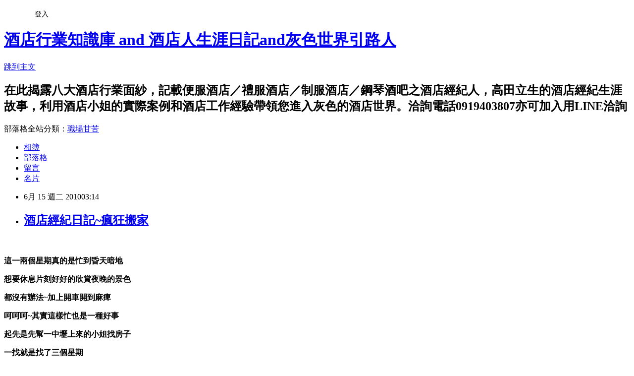

--- FILE ---
content_type: text/html; charset=utf-8
request_url: https://a0919403807.pixnet.net/blog/posts/10005699650
body_size: 32003
content:
<!DOCTYPE html><html lang="zh-TW"><head><meta charSet="utf-8"/><meta name="viewport" content="width=device-width, initial-scale=1"/><link rel="stylesheet" href="https://static.1px.tw/blog-next/_next/static/chunks/b1e52b495cc0137c.css" data-precedence="next"/><link rel="stylesheet" href="/fix.css?v=202601181611" type="text/css" data-precedence="medium"/><link rel="stylesheet" href="https://s3.1px.tw/blog/theme/choc/iframe-popup.css?v=202601181611" type="text/css" data-precedence="medium"/><link rel="stylesheet" href="https://s3.1px.tw/blog/theme/choc/plugins.min.css?v=202601181611" type="text/css" data-precedence="medium"/><link rel="stylesheet" href="https://s3.1px.tw/blog/theme/choc/openid-comment.css?v=202601181611" type="text/css" data-precedence="medium"/><link rel="stylesheet" href="https://s3.1px.tw/blog/theme/choc/style.min.css?v=202601181611" type="text/css" data-precedence="medium"/><link rel="stylesheet" href="https://s3.1px.tw/blog/theme/choc/main.min.css?v=202601181611" type="text/css" data-precedence="medium"/><link rel="stylesheet" href="https://pimg.1px.tw/a0919403807/assets/a0919403807.css?v=202601181611" type="text/css" data-precedence="medium"/><link rel="stylesheet" href="https://s3.1px.tw/blog/theme/choc/author-info.css?v=202601181611" type="text/css" data-precedence="medium"/><link rel="stylesheet" href="https://s3.1px.tw/blog/theme/choc/idlePop.min.css?v=202601181611" type="text/css" data-precedence="medium"/><link rel="preload" as="script" fetchPriority="low" href="https://static.1px.tw/blog-next/_next/static/chunks/94688e2baa9fea03.js"/><script src="https://static.1px.tw/blog-next/_next/static/chunks/41eaa5427c45ebcc.js" async=""></script><script src="https://static.1px.tw/blog-next/_next/static/chunks/e2c6231760bc85bd.js" async=""></script><script src="https://static.1px.tw/blog-next/_next/static/chunks/94bde6376cf279be.js" async=""></script><script src="https://static.1px.tw/blog-next/_next/static/chunks/426b9d9d938a9eb4.js" async=""></script><script src="https://static.1px.tw/blog-next/_next/static/chunks/turbopack-5021d21b4b170dda.js" async=""></script><script src="https://static.1px.tw/blog-next/_next/static/chunks/ff1a16fafef87110.js" async=""></script><script src="https://static.1px.tw/blog-next/_next/static/chunks/e308b2b9ce476a3e.js" async=""></script><script src="https://static.1px.tw/blog-next/_next/static/chunks/2bf79572a40338b7.js" async=""></script><script src="https://static.1px.tw/blog-next/_next/static/chunks/d3c6eed28c1dd8e2.js" async=""></script><script src="https://static.1px.tw/blog-next/_next/static/chunks/d4d39cfc2a072218.js" async=""></script><script src="https://static.1px.tw/blog-next/_next/static/chunks/6a5d72c05b9cd4ba.js" async=""></script><script src="https://static.1px.tw/blog-next/_next/static/chunks/8af6103cf1375f47.js" async=""></script><script src="https://static.1px.tw/blog-next/_next/static/chunks/60d08651d643cedc.js" async=""></script><script src="https://static.1px.tw/blog-next/_next/static/chunks/0ae21416dac1fa83.js" async=""></script><script src="https://static.1px.tw/blog-next/_next/static/chunks/6d1100e43ad18157.js" async=""></script><script src="https://static.1px.tw/blog-next/_next/static/chunks/87eeaf7a3b9005e8.js" async=""></script><script src="https://static.1px.tw/blog-next/_next/static/chunks/ed01c75076819ebd.js" async=""></script><script src="https://static.1px.tw/blog-next/_next/static/chunks/a4df8fc19a9a82e6.js" async=""></script><title>酒店經紀日記~瘋狂搬家</title><meta name="description" content="這一兩個星期真的是忙到昏天暗地"/><meta name="author" content="酒店行業知識庫 and 酒店人生涯日記and灰色世界引路人"/><meta name="google-adsense-platform-account" content="pub-2647689032095179"/><meta name="fb:app_id" content="101730233200171"/><link rel="canonical" href="https://a0919403807.pixnet.net/blog/posts/10005699650"/><meta property="og:title" content="酒店經紀日記~瘋狂搬家"/><meta property="og:description" content="這一兩個星期真的是忙到昏天暗地"/><meta property="og:url" content="https://a0919403807.pixnet.net/blog/posts/10005699650"/><meta property="og:image" content="https://pimg.1px.tw/a0919403807/1381723800-4191602488.jpg"/><meta property="og:type" content="article"/><meta name="twitter:card" content="summary_large_image"/><meta name="twitter:title" content="酒店經紀日記~瘋狂搬家"/><meta name="twitter:description" content="這一兩個星期真的是忙到昏天暗地"/><meta name="twitter:image" content="https://pimg.1px.tw/a0919403807/1381723800-4191602488.jpg"/><link rel="icon" href="/favicon.ico?favicon.a62c60e0.ico" sizes="32x32" type="image/x-icon"/><script src="https://static.1px.tw/blog-next/_next/static/chunks/a6dad97d9634a72d.js" noModule=""></script></head><body><!--$--><!--/$--><!--$?--><template id="B:0"></template><!--/$--><script>requestAnimationFrame(function(){$RT=performance.now()});</script><script src="https://static.1px.tw/blog-next/_next/static/chunks/94688e2baa9fea03.js" id="_R_" async=""></script><div hidden id="S:0"><script id="pixnet-vars">
        window.PIXNET = {
          post_id: "10005699650",
          name: "a0919403807",
          user_id: 0,
          blog_id: "4606589",
          display_ads: true,
          ad_options: {"chictrip":false}
        };
      </script><script type="text/javascript" src="https://code.jquery.com/jquery-latest.min.js"></script><script id="json-ld-article-script" type="application/ld+json">{"@context":"https:\u002F\u002Fschema.org","@type":"BlogPosting","isAccessibleForFree":true,"mainEntityOfPage":{"@type":"WebPage","@id":"https:\u002F\u002Fa0919403807.pixnet.net\u002Fblog\u002Fposts\u002F10005699650"},"headline":"酒店經紀日記~瘋狂搬家","description":"\u003C!-- Origin Article URL: http:\u002F\u002Fwww.wretch.cc\u002Fblog\u002Ftommycaf\u002F21267722 --\u003E\u003Cbr\u003E\u003Ca href=\"http:\u002F\u002Fwww.wretch.cc\u002Falbum\u002Fshow.php?i=tommycaf&amp;b=32764&amp;f=1501293150.jpg\" target=\"_blank\"\u003E\u003Cimg border=\"0\" src=\"http:\u002F\u002Fpic.pimg.tw\u002Fa0919403807\u002F1381723800-4191602488.jpg?v=1381723801\" alt=\"\"\u003E\u003C\u002Fa\u003E\u003Cbr\u003E\u003Cfont style=\"FONT-SIZE:18px;\"\u003E\u003Cstrong\u003E這一兩個星期真的是忙到昏天暗地\u003C\u002Fstrong\u003E\u003C\u002Ffont\u003E\u003Cbr\u003E","articleBody":"\u003C!-- Origin Article URL: http:\u002F\u002Fwww.wretch.cc\u002Fblog\u002Ftommycaf\u002F21267722 --\u003E\n\u003Cp\u003E\u003Cspan\u003E\u003Ca href=\"http:\u002F\u002Fwww.wretch.cc\u002Falbum\u002Fshow.php?i=tommycaf&b=32764&f=1501293150.jpg\" target=\"_blank\"\u003E\u003Cimg border=\"0\" src=\"https:\u002F\u002Fpimg.1px.tw\u002Fa0919403807\u002F1381723800-4191602488.jpg\" alt=\"\"\u002F\u003E\u003C\u002Fa\u003E\u003Cbr\u002F\u003E\n\u003Cbr\u002F\u003E\n\u003Cfont style=\"FONT-SIZE:18px;\"\u003E\u003Cstrong\u003E這一兩個星期真的是忙到昏天暗地\u003C\u002Fstrong\u003E\u003C\u002Ffont\u003E\u003C\u002Fspan\u003E\u003C\u002Fp\u003E\n\u003Cp\u003E\u003Cspan\u003E\u003Cfont style=\"FONT-SIZE:18px;\"\u003E\u003Cstrong\u003E想要休息片刻好好的欣賞夜晚的景色\u003C\u002Fstrong\u003E\u003C\u002Ffont\u003E\u003C\u002Fspan\u003E\u003C\u002Fp\u003E\n\u003Cp\u003E\u003Cspan\u003E\u003Cfont style=\"FONT-SIZE:18px;\"\u003E\u003Cstrong\u003E都沒有辦法~加上開車開到麻痺\u003C\u002Fstrong\u003E\u003C\u002Ffont\u003E\u003C\u002Fspan\u003E\u003C\u002Fp\u003E\n\u003Cp\u003E\u003Cspan\u003E\u003Cfont style=\"FONT-SIZE:18px;\"\u003E\u003Cstrong\u003E呵呵呵~其實這樣忙也是一種好事\u003C\u002Fstrong\u003E\u003C\u002Ffont\u003E\u003C\u002Fspan\u003E\u003C\u002Fp\u003E\n\u003Cp\u003E\u003Cspan\u003E\u003Cfont style=\"FONT-SIZE:18px;\"\u003E\u003Cstrong\u003E起先是先幫一中壢上來的小姐找房子\u003C\u002Fstrong\u003E\u003C\u002Ffont\u003E\u003C\u002Fspan\u003E\u003C\u002Fp\u003E\n\u003Cp\u003E\u003Cspan\u003E\u003Cfont style=\"FONT-SIZE:18px;\"\u003E\u003Cstrong\u003E一找就是找了三個星期\u003C\u002Fstrong\u003E\u003C\u002Ffont\u003E\u003C\u002Fspan\u003E\u003C\u002Fp\u003E\n\u003Cp\u003E\u003Cspan\u003E\u003Cfont style=\"FONT-SIZE:18px;\"\u003E\u003Cstrong\u003E不過也還好這中壢的小姐\u003C\u002Fstrong\u003E\u003C\u002Ffont\u003E\u003C\u002Fspan\u003E\u003C\u002Fp\u003E\n\u003Cp\u003E\u003Cspan\u003E\u003Cfont style=\"FONT-SIZE:18px;\"\u003E\u003Cstrong\u003E也是有上來看房子\u003C\u002Fstrong\u003E\u003C\u002Ffont\u003E\u003C\u002Fspan\u003E\u003C\u002Fp\u003E\n\u003Cp\u003E\u003Cspan\u003E\u003Cfont style=\"FONT-SIZE:18px;\"\u003E\u003Cstrong\u003E她這樣跑上來台北看房子\u003C\u002Fstrong\u003E\u003C\u002Ffont\u003E\u003C\u002Fspan\u003E\u003C\u002Fp\u003E\n\u003Cp\u003E\u003Cspan\u003E\u003Cfont style=\"FONT-SIZE:18px;\"\u003E\u003Cstrong\u003E也看了好幾間\u003C\u002Fstrong\u003E\u003C\u002Ffont\u003E\u003C\u002Fspan\u003E\u003C\u002Fp\u003E\n\u003Cp\u003E\u003Cspan\u003E\u003Cfont style=\"FONT-SIZE:18px;\"\u003E\u003Cstrong\u003E我們的方式就是先在網路上看租屋訊息\u003C\u002Fstrong\u003E\u003C\u002Ffont\u003E\u003C\u002Fspan\u003E\u003C\u002Fp\u003E\n\u003Cp\u003E\u003Cspan\u003E\u003Cfont style=\"FONT-SIZE:18px;\"\u003E\u003Cstrong\u003E然後她再用MSN貼給我網址\u003C\u002Fstrong\u003E\u003C\u002Ffont\u003E\u003C\u002Fspan\u003E\u003C\u002Fp\u003E\n\u003Cp\u003E\u003Cspan\u003E\u003Cfont style=\"FONT-SIZE:18px;\"\u003E\u003Cstrong\u003E我再去評估方便性和地緣\u003C\u002Fstrong\u003E\u003C\u002Ffont\u003E\u003C\u002Fspan\u003E\u003C\u002Fp\u003E\n\u003Cp\u003E\u003Cspan\u003E\u003Cfont style=\"FONT-SIZE:18px;\"\u003E\u003Cstrong\u003E覺得OK就打電話約房東看屋\u003C\u002Fstrong\u003E\u003C\u002Ffont\u003E\u003C\u002Fspan\u003E\u003C\u002Fp\u003E\n\u003Cp\u003E\u003Cspan\u003E\u003Cfont style=\"FONT-SIZE:18px;\"\u003E\u003Cstrong\u003E中壢的小姐在約看屋那天上來台北\u003C\u002Fstrong\u003E\u003C\u002Ffont\u003E\u003C\u002Fspan\u003E\u003C\u002Fp\u003E\n\u003Cp\u003E\u003Cspan\u003E\u003Cfont style=\"FONT-SIZE:18px;\"\u003E\u003Cstrong\u003E我在載她去看房子\u003C\u002Fstrong\u003E\u003C\u002Ffont\u003E\u003C\u002Fspan\u003E\u003C\u002Fp\u003E\n\u003Cp\u003E\u003Cspan\u003E\u003Cfont style=\"FONT-SIZE:18px;\"\u003E\u003Cstrong\u003E這一跑就跑了三個星期\u003C\u002Fstrong\u003E\u003C\u002Ffont\u003E\u003C\u002Fspan\u003E\u003C\u002Fp\u003E\n\u003Cp\u003E\u003Cspan\u003E\u003Cfont style=\"FONT-SIZE:18px;\"\u003E\u003Cstrong\u003E終於處理好她的房事\u003C\u002Fstrong\u003E\u003C\u002Ffont\u003E\u003C\u002Fspan\u003E\u003C\u002Fp\u003E\n\u003Cp\u003E\u003Cspan\u003E\u003Cfont style=\"FONT-SIZE:18px;\"\u003E\u003Cstrong\u003E再來就是苗栗的小姐\u003C\u002Fstrong\u003E\u003C\u002Ffont\u003E\u003C\u002Fspan\u003E\u003C\u002Fp\u003E\n\u003Cp\u003E\u003Cspan\u003E\u003Cfont style=\"FONT-SIZE:18px;\"\u003E\u003Cstrong\u003E我們也是先在網路上看房子\u003C\u002Fstrong\u003E\u003C\u002Ffont\u003E\u003C\u002Fspan\u003E\u003C\u002Fp\u003E\n\u003Cp\u003E\u003Cspan\u003E\u003Cfont style=\"FONT-SIZE:18px;\"\u003E\u003Cstrong\u003E然後在約房東出來\u003C\u002Fstrong\u003E\u003C\u002Ffont\u003E\u003C\u002Fspan\u003E\u003C\u002Fp\u003E\n\u003Cp\u003E\u003Cspan\u003E\u003Cfont style=\"FONT-SIZE:18px;\"\u003E\u003Cstrong\u003E不過苗栗的小姐就比較不挑\u003C\u002Fstrong\u003E\u003C\u002Ffont\u003E\u003C\u002Fspan\u003E\u003C\u002Fp\u003E\n\u003Cp\u003E\u003Cspan\u003E\u003Cfont style=\"FONT-SIZE:18px;\"\u003E\u003Cstrong\u003E主要便宜為主\u003C\u002Fstrong\u003E\u003C\u002Ffont\u003E\u003C\u002Fspan\u003E\u003C\u002Fp\u003E\n\u003Cp\u003E\u003Cspan\u003E\u003Cfont style=\"FONT-SIZE:18px;\"\u003E\u003Cstrong\u003E所以大概兩天就解決了房事問題\u003C\u002Fstrong\u003E\u003C\u002Ffont\u003E\u003C\u002Fspan\u003E\u003C\u002Fp\u003E\n\u003Cp\u003E\u003Cspan\u003E\u003Cfont style=\"FONT-SIZE:18px;\"\u003E\u003Cstrong\u003E再來就是我自己的房事問題啦\u003C\u002Fstrong\u003E\u003C\u002Ffont\u003E\u003C\u002Fspan\u003E\u003C\u002Fp\u003E\n\u003Cp\u003E\u003Cspan\u003E\u003Cfont style=\"FONT-SIZE:18px;\"\u003E\u003Cstrong\u003E因為我租的地方到期了\u003C\u002Fstrong\u003E\u003C\u002Ffont\u003E\u003C\u002Fspan\u003E\u003C\u002Fp\u003E\n\u003Cp\u003E\u003Cspan\u003E\u003Cfont style=\"FONT-SIZE:18px;\"\u003E\u003Cstrong\u003E也不想續租\u003C\u002Fstrong\u003E\u003C\u002Ffont\u003E\u003C\u002Fspan\u003E\u003C\u002Fp\u003E\n\u003Cp\u003E\u003Cspan\u003E\u003Cfont style=\"FONT-SIZE:18px;\"\u003E\u003Cstrong\u003E因為感覺有被房東騙\u003C\u002Fstrong\u003E\u003C\u002Ffont\u003E\u003C\u002Fspan\u003E\u003C\u002Fp\u003E\n\u003Cp\u003E\u003Cspan\u003E\u003Cfont style=\"FONT-SIZE:18px;\"\u003E\u003Cstrong\u003E因為我的對面戶同一個房東\u003C\u002Fstrong\u003E\u003C\u002Ffont\u003E\u003C\u002Fspan\u003E\u003C\u002Fp\u003E\n\u003Cp\u003E\u003Cspan\u003E\u003Cfont style=\"FONT-SIZE:18px;\"\u003E\u003Cstrong\u003E15點多坪租13000\u003C\u002Fstrong\u003E\u003C\u002Ffont\u003E\u003C\u002Fspan\u003E\u003C\u002Fp\u003E\n\u003Cp\u003E\u003Cspan\u003E\u003Cfont style=\"FONT-SIZE:18px;\"\u003E\u003Cstrong\u003E而我的13點坪居然租到13500\u003C\u002Fstrong\u003E\u003C\u002Ffont\u003E\u003C\u002Fspan\u003E\u003C\u002Fp\u003E\n\u003Cp\u003E\u003Cspan\u003E\u003Cfont style=\"FONT-SIZE:18px;\"\u003E\u003Cstrong\u003E一整個感覺都差了\u003C\u002Fstrong\u003E\u003C\u002Ffont\u003E\u003C\u002Fspan\u003E\u003C\u002Fp\u003E\n\u003Cp\u003E\u003Cspan\u003E\u003Cfont style=\"FONT-SIZE:18px;\"\u003E\u003Cstrong\u003E原本還想續租的說\u003C\u002Fstrong\u003E\u003C\u002Ffont\u003E\u003C\u002Fspan\u003E\u003C\u002Fp\u003E\n\u003Cp\u003E\u003Cspan\u003E\u003Cfont style=\"FONT-SIZE:18px;\"\u003E\u003Cstrong\u003E但感覺差了~還是換個地方好了\u003C\u002Fstrong\u003E\u003C\u002Ffont\u003E\u003C\u002Fspan\u003E\u003C\u002Fp\u003E\n\u003Cp\u003E\u003Cspan\u003E\u003Cfont style=\"FONT-SIZE:18px;\"\u003E\u003Cstrong\u003E所以我自己也在搬家\u003C\u002Fstrong\u003E\u003C\u002Ffont\u003E\u003C\u002Fspan\u003E\u003C\u002Fp\u003E\n\u003Cp\u003E\u003Cspan\u003E\u003Cfont style=\"FONT-SIZE:18px;\"\u003E\u003Cstrong\u003E這幾天~光是跑大賣場就跑了三次\u003C\u002Fstrong\u003E\u003C\u002Ffont\u003E\u003C\u002Fspan\u003E\u003C\u002Fp\u003E\n\u003Cp\u003E\u003Cspan\u003E\u003Cfont style=\"FONT-SIZE:18px;\"\u003E\u003Cstrong\u003E幫中壢~苗栗~和自己因為搬家買一些家庭用具\u003C\u002Fstrong\u003E\u003C\u002Ffont\u003E\u003C\u002Fspan\u003E\u003C\u002Fp\u003E\n\u003Cp\u003E\u003Cspan\u003E\u003Cfont style=\"FONT-SIZE:18px;\"\u003E\u003Cstrong\u003E開車開道屁屁都抽筋了我\u003C\u002Fstrong\u003E\u003C\u002Ffont\u003E\u003C\u002Fspan\u003E\u003C\u002Fp\u003E\n\u003Cp\u003E\u003Cspan\u003E\u003Cfont style=\"FONT-SIZE:18px;\"\u003E\u003Cstrong\u003E我看我還是去考個計程車駕照\u003C\u002Fstrong\u003E\u003C\u002Ffont\u003E\u003C\u002Fspan\u003E\u003C\u002Fp\u003E\n\u003Cp\u003E\u003Cspan\u003E\u003Cfont style=\"FONT-SIZE:18px;\"\u003E\u003Cstrong\u003E空閒之餘來去跑跑計程車好了\u003C\u002Fstrong\u003E\u003C\u002Ffont\u003E\u003C\u002Fspan\u003E\u003C\u002Fp\u003E\n\u003Cp\u003E\u003Cspan\u003E\u003Cfont style=\"FONT-SIZE:18px;\"\u003E\u003Cstrong\u003E要不然就去房仲業\u003C\u002Fstrong\u003E\u003C\u002Ffont\u003E\u003C\u002Fspan\u003E\u003C\u002Fp\u003E\n\u003Cp\u003E\u003Cspan\u003E\u003Cfont style=\"FONT-SIZE:18px;\"\u003E\u003Cstrong\u003E來做個兼職房仲員好了\u003C\u002Fstrong\u003E\u003C\u002Ffont\u003E\u003C\u002Fspan\u003E\u003C\u002Fp\u003E\n\u003Cp\u003E\u003Cspan\u003E\u003Cfont style=\"FONT-SIZE:18px;\"\u003E\u003Cstrong\u003E看房子看到有心得了我\u003Cbr\u002F\u003E\n\u003Cfont size=\"1\"\u003E\u003Cfont color=\"#000000\"\u003E酒店工作 酒店兼職 酒店小姐 酒店公關 酒店經紀 酒店正職 酒店薪資 酒店薪水 酒店日保 酒店打工 酒店公主 制服酒店 便服酒店 禮服酒店 S酒店 酒店領檯 酒店少爺 酒店消費 酒店行政 酒店時薪 酒店節拆 北市酒店 高雄酒店 台中酒店 失業 酒店幹部 酒店副總 商務俱樂部 高級酒店 女陪侍酒店 酒店服務人員 酒店服務生 酒店伴唱 商務酒店 酒店小妹 公主窩包店 酒店網站 酒店網頁 酒店知識加 小酒店 酒促打工 酒店工作 酒店名牌 酒店化妝 酒店美女 酒店醜女 酒店泡店 脫店 回穿店 383酒店 龍亨酒店 王牌101酒店 麗園凱薩酒店 富麗皇家紫爵酒店 金典酒店 CEO酒店 龍昇酒店 絕色酒店 心悅酒店 寶格麗酒店 金磚酒店 高盛酒店 鴻海酒店 帝國酒 店威尼斯酒店 香水酒店 星辰酒店 東方情人酒店 海角四十酒店 凱渥酒店 東城酒店 金漾酒店經紀 李奧酒店經紀 ㄚ牛酒店經紀 風采經紀娛樂公司 酒店經紀強威 Cash酒店經紀 IN酒店娛樂集團 酒店經紀小佑 酒店經紀丁力 酒店經紀阿樂 酒店經紀陳凱 酒店經紀曉尊 酒店經紀大介 PRETTY GIRL酒店經紀 橫濱夜頂級VIP商務俱樂部 時尚公主酒店經紀 夜世界女帝酒店 經紀酒店經紀馬修 彩色爆米花 逐夢酒店經紀 維多酒店經紀 酒店經紀威力 華麗夢想酒店經紀 primo極緻專業酒店經紀 酒店經紀夏琳琳 酒店經紀盧傑 酒店經紀達克 酒店經紀KEN 酒店經紀EMP刺蝟 酒店經紀小巴 海納酒店經紀公司 酒店經紀薇星娛樂 酒店經紀小宇 酒店經紀韓諾 Brilliant\u003C\u002Ffont\u003E\u003Cfont color=\"#000000\"\u003E\u003Cfont color=\"#000000\"\u003E&nbsp;&nbsp;\u003C\u002Ffont\u003E\u003C\u002Ffont\u003E\u003C\u002Ffont\u003E\u003C\u002Fstrong\u003E\u003C\u002Ffont\u003E\u003C\u002Fspan\u003E\u003C\u002Fp\u003E","image":["https:\u002F\u002Fpimg.1px.tw\u002Fa0919403807\u002F1381723800-4191602488.jpg"],"author":{"@type":"Person","name":"酒店行業知識庫 and 酒店人生涯日記and灰色世界引路人","url":"https:\u002F\u002Fwww.pixnet.net\u002Fpcard\u002Fa0919403807"},"publisher":{"@type":"Organization","name":"酒店行業知識庫 and 酒店人生涯日記and灰色世界引路人","logo":{"@type":"ImageObject","url":"https:\u002F\u002Fs3.1px.tw\u002Fblog\u002Fcommon\u002Favatar\u002Fblog_cover_dark.jpg"}},"datePublished":"2010-06-14T19:14:00.000Z","dateModified":"","keywords":[],"articleSection":"酒店經紀日記"}</script><template id="P:1"></template><template id="P:2"></template><template id="P:3"></template><section aria-label="Notifications alt+T" tabindex="-1" aria-live="polite" aria-relevant="additions text" aria-atomic="false"></section></div><script>(self.__next_f=self.__next_f||[]).push([0])</script><script>self.__next_f.push([1,"1:\"$Sreact.fragment\"\n3:I[39756,[\"https://static.1px.tw/blog-next/_next/static/chunks/ff1a16fafef87110.js\",\"https://static.1px.tw/blog-next/_next/static/chunks/e308b2b9ce476a3e.js\"],\"default\"]\n4:I[53536,[\"https://static.1px.tw/blog-next/_next/static/chunks/ff1a16fafef87110.js\",\"https://static.1px.tw/blog-next/_next/static/chunks/e308b2b9ce476a3e.js\"],\"default\"]\n6:I[97367,[\"https://static.1px.tw/blog-next/_next/static/chunks/ff1a16fafef87110.js\",\"https://static.1px.tw/blog-next/_next/static/chunks/e308b2b9ce476a3e.js\"],\"OutletBoundary\"]\n8:I[97367,[\"https://static.1px.tw/blog-next/_next/static/chunks/ff1a16fafef87110.js\",\"https://static.1px.tw/blog-next/_next/static/chunks/e308b2b9ce476a3e.js\"],\"ViewportBoundary\"]\na:I[97367,[\"https://static.1px.tw/blog-next/_next/static/chunks/ff1a16fafef87110.js\",\"https://static.1px.tw/blog-next/_next/static/chunks/e308b2b9ce476a3e.js\"],\"MetadataBoundary\"]\nc:I[63491,[\"https://static.1px.tw/blog-next/_next/static/chunks/2bf79572a40338b7.js\",\"https://static.1px.tw/blog-next/_next/static/chunks/d3c6eed28c1dd8e2.js\"],\"default\"]\n:HL[\"https://static.1px.tw/blog-next/_next/static/chunks/b1e52b495cc0137c.css\",\"style\"]\n"])</script><script>self.__next_f.push([1,"0:{\"P\":null,\"b\":\"jLMCWaFgMfR_swzrVDvgI\",\"c\":[\"\",\"blog\",\"posts\",\"10005699650\"],\"q\":\"\",\"i\":false,\"f\":[[[\"\",{\"children\":[\"blog\",{\"children\":[\"posts\",{\"children\":[[\"id\",\"10005699650\",\"d\"],{\"children\":[\"__PAGE__\",{}]}]}]}]},\"$undefined\",\"$undefined\",true],[[\"$\",\"$1\",\"c\",{\"children\":[[[\"$\",\"script\",\"script-0\",{\"src\":\"https://static.1px.tw/blog-next/_next/static/chunks/d4d39cfc2a072218.js\",\"async\":true,\"nonce\":\"$undefined\"}],[\"$\",\"script\",\"script-1\",{\"src\":\"https://static.1px.tw/blog-next/_next/static/chunks/6a5d72c05b9cd4ba.js\",\"async\":true,\"nonce\":\"$undefined\"}],[\"$\",\"script\",\"script-2\",{\"src\":\"https://static.1px.tw/blog-next/_next/static/chunks/8af6103cf1375f47.js\",\"async\":true,\"nonce\":\"$undefined\"}]],\"$L2\"]}],{\"children\":[[\"$\",\"$1\",\"c\",{\"children\":[null,[\"$\",\"$L3\",null,{\"parallelRouterKey\":\"children\",\"error\":\"$undefined\",\"errorStyles\":\"$undefined\",\"errorScripts\":\"$undefined\",\"template\":[\"$\",\"$L4\",null,{}],\"templateStyles\":\"$undefined\",\"templateScripts\":\"$undefined\",\"notFound\":\"$undefined\",\"forbidden\":\"$undefined\",\"unauthorized\":\"$undefined\"}]]}],{\"children\":[[\"$\",\"$1\",\"c\",{\"children\":[null,[\"$\",\"$L3\",null,{\"parallelRouterKey\":\"children\",\"error\":\"$undefined\",\"errorStyles\":\"$undefined\",\"errorScripts\":\"$undefined\",\"template\":[\"$\",\"$L4\",null,{}],\"templateStyles\":\"$undefined\",\"templateScripts\":\"$undefined\",\"notFound\":\"$undefined\",\"forbidden\":\"$undefined\",\"unauthorized\":\"$undefined\"}]]}],{\"children\":[[\"$\",\"$1\",\"c\",{\"children\":[null,[\"$\",\"$L3\",null,{\"parallelRouterKey\":\"children\",\"error\":\"$undefined\",\"errorStyles\":\"$undefined\",\"errorScripts\":\"$undefined\",\"template\":[\"$\",\"$L4\",null,{}],\"templateStyles\":\"$undefined\",\"templateScripts\":\"$undefined\",\"notFound\":\"$undefined\",\"forbidden\":\"$undefined\",\"unauthorized\":\"$undefined\"}]]}],{\"children\":[[\"$\",\"$1\",\"c\",{\"children\":[\"$L5\",[[\"$\",\"link\",\"0\",{\"rel\":\"stylesheet\",\"href\":\"https://static.1px.tw/blog-next/_next/static/chunks/b1e52b495cc0137c.css\",\"precedence\":\"next\",\"crossOrigin\":\"$undefined\",\"nonce\":\"$undefined\"}],[\"$\",\"script\",\"script-0\",{\"src\":\"https://static.1px.tw/blog-next/_next/static/chunks/0ae21416dac1fa83.js\",\"async\":true,\"nonce\":\"$undefined\"}],[\"$\",\"script\",\"script-1\",{\"src\":\"https://static.1px.tw/blog-next/_next/static/chunks/6d1100e43ad18157.js\",\"async\":true,\"nonce\":\"$undefined\"}],[\"$\",\"script\",\"script-2\",{\"src\":\"https://static.1px.tw/blog-next/_next/static/chunks/87eeaf7a3b9005e8.js\",\"async\":true,\"nonce\":\"$undefined\"}],[\"$\",\"script\",\"script-3\",{\"src\":\"https://static.1px.tw/blog-next/_next/static/chunks/ed01c75076819ebd.js\",\"async\":true,\"nonce\":\"$undefined\"}],[\"$\",\"script\",\"script-4\",{\"src\":\"https://static.1px.tw/blog-next/_next/static/chunks/a4df8fc19a9a82e6.js\",\"async\":true,\"nonce\":\"$undefined\"}]],[\"$\",\"$L6\",null,{\"children\":\"$@7\"}]]}],{},null,false,false]},null,false,false]},null,false,false]},null,false,false]},null,false,false],[\"$\",\"$1\",\"h\",{\"children\":[null,[\"$\",\"$L8\",null,{\"children\":\"$@9\"}],[\"$\",\"$La\",null,{\"children\":\"$@b\"}],null]}],false]],\"m\":\"$undefined\",\"G\":[\"$c\",[]],\"S\":false}\n"])</script><script>self.__next_f.push([1,"9:[[\"$\",\"meta\",\"0\",{\"charSet\":\"utf-8\"}],[\"$\",\"meta\",\"1\",{\"name\":\"viewport\",\"content\":\"width=device-width, initial-scale=1\"}]]\n"])</script><script>self.__next_f.push([1,"d:I[79520,[\"https://static.1px.tw/blog-next/_next/static/chunks/d4d39cfc2a072218.js\",\"https://static.1px.tw/blog-next/_next/static/chunks/6a5d72c05b9cd4ba.js\",\"https://static.1px.tw/blog-next/_next/static/chunks/8af6103cf1375f47.js\"],\"\"]\n10:I[2352,[\"https://static.1px.tw/blog-next/_next/static/chunks/d4d39cfc2a072218.js\",\"https://static.1px.tw/blog-next/_next/static/chunks/6a5d72c05b9cd4ba.js\",\"https://static.1px.tw/blog-next/_next/static/chunks/8af6103cf1375f47.js\"],\"AdultWarningModal\"]\n11:I[69182,[\"https://static.1px.tw/blog-next/_next/static/chunks/d4d39cfc2a072218.js\",\"https://static.1px.tw/blog-next/_next/static/chunks/6a5d72c05b9cd4ba.js\",\"https://static.1px.tw/blog-next/_next/static/chunks/8af6103cf1375f47.js\"],\"HydrationComplete\"]\n12:I[12985,[\"https://static.1px.tw/blog-next/_next/static/chunks/d4d39cfc2a072218.js\",\"https://static.1px.tw/blog-next/_next/static/chunks/6a5d72c05b9cd4ba.js\",\"https://static.1px.tw/blog-next/_next/static/chunks/8af6103cf1375f47.js\"],\"NuqsAdapter\"]\n13:I[82782,[\"https://static.1px.tw/blog-next/_next/static/chunks/d4d39cfc2a072218.js\",\"https://static.1px.tw/blog-next/_next/static/chunks/6a5d72c05b9cd4ba.js\",\"https://static.1px.tw/blog-next/_next/static/chunks/8af6103cf1375f47.js\"],\"RefineContext\"]\n14:I[29306,[\"https://static.1px.tw/blog-next/_next/static/chunks/d4d39cfc2a072218.js\",\"https://static.1px.tw/blog-next/_next/static/chunks/6a5d72c05b9cd4ba.js\",\"https://static.1px.tw/blog-next/_next/static/chunks/8af6103cf1375f47.js\",\"https://static.1px.tw/blog-next/_next/static/chunks/60d08651d643cedc.js\",\"https://static.1px.tw/blog-next/_next/static/chunks/d3c6eed28c1dd8e2.js\"],\"default\"]\n2:[\"$\",\"html\",null,{\"lang\":\"zh-TW\",\"children\":[[\"$\",\"$Ld\",null,{\"id\":\"google-tag-manager\",\"strategy\":\"afterInteractive\",\"children\":\"\\n(function(w,d,s,l,i){w[l]=w[l]||[];w[l].push({'gtm.start':\\nnew Date().getTime(),event:'gtm.js'});var f=d.getElementsByTagName(s)[0],\\nj=d.createElement(s),dl=l!='dataLayer'?'\u0026l='+l:'';j.async=true;j.src=\\n'https://www.googletagmanager.com/gtm.js?id='+i+dl;f.parentNode.insertBefore(j,f);\\n})(window,document,'script','dataLayer','GTM-TRLQMPKX');\\n  \"}],\"$Le\",\"$Lf\",[\"$\",\"body\",null,{\"children\":[[\"$\",\"$L10\",null,{\"display\":false}],[\"$\",\"$L11\",null,{}],[\"$\",\"$L12\",null,{\"children\":[\"$\",\"$L13\",null,{\"children\":[\"$\",\"$L3\",null,{\"parallelRouterKey\":\"children\",\"error\":\"$undefined\",\"errorStyles\":\"$undefined\",\"errorScripts\":\"$undefined\",\"template\":[\"$\",\"$L4\",null,{}],\"templateStyles\":\"$undefined\",\"templateScripts\":\"$undefined\",\"notFound\":[[\"$\",\"$L14\",null,{}],[]],\"forbidden\":\"$undefined\",\"unauthorized\":\"$undefined\"}]}]}]]}]]}]\n"])</script><script>self.__next_f.push([1,"e:null\nf:null\n"])</script><script>self.__next_f.push([1,"16:I[27201,[\"https://static.1px.tw/blog-next/_next/static/chunks/ff1a16fafef87110.js\",\"https://static.1px.tw/blog-next/_next/static/chunks/e308b2b9ce476a3e.js\"],\"IconMark\"]\n5:[[\"$\",\"script\",null,{\"id\":\"pixnet-vars\",\"children\":\"\\n        window.PIXNET = {\\n          post_id: \\\"10005699650\\\",\\n          name: \\\"a0919403807\\\",\\n          user_id: 0,\\n          blog_id: \\\"4606589\\\",\\n          display_ads: true,\\n          ad_options: {\\\"chictrip\\\":false}\\n        };\\n      \"}],\"$L15\"]\nb:[[\"$\",\"title\",\"0\",{\"children\":\"酒店經紀日記~瘋狂搬家\"}],[\"$\",\"meta\",\"1\",{\"name\":\"description\",\"content\":\"這一兩個星期真的是忙到昏天暗地\"}],[\"$\",\"meta\",\"2\",{\"name\":\"author\",\"content\":\"酒店行業知識庫 and 酒店人生涯日記and灰色世界引路人\"}],[\"$\",\"meta\",\"3\",{\"name\":\"google-adsense-platform-account\",\"content\":\"pub-2647689032095179\"}],[\"$\",\"meta\",\"4\",{\"name\":\"fb:app_id\",\"content\":\"101730233200171\"}],[\"$\",\"link\",\"5\",{\"rel\":\"canonical\",\"href\":\"https://a0919403807.pixnet.net/blog/posts/10005699650\"}],[\"$\",\"meta\",\"6\",{\"property\":\"og:title\",\"content\":\"酒店經紀日記~瘋狂搬家\"}],[\"$\",\"meta\",\"7\",{\"property\":\"og:description\",\"content\":\"這一兩個星期真的是忙到昏天暗地\"}],[\"$\",\"meta\",\"8\",{\"property\":\"og:url\",\"content\":\"https://a0919403807.pixnet.net/blog/posts/10005699650\"}],[\"$\",\"meta\",\"9\",{\"property\":\"og:image\",\"content\":\"https://pimg.1px.tw/a0919403807/1381723800-4191602488.jpg\"}],[\"$\",\"meta\",\"10\",{\"property\":\"og:type\",\"content\":\"article\"}],[\"$\",\"meta\",\"11\",{\"name\":\"twitter:card\",\"content\":\"summary_large_image\"}],[\"$\",\"meta\",\"12\",{\"name\":\"twitter:title\",\"content\":\"酒店經紀日記~瘋狂搬家\"}],[\"$\",\"meta\",\"13\",{\"name\":\"twitter:description\",\"content\":\"這一兩個星期真的是忙到昏天暗地\"}],[\"$\",\"meta\",\"14\",{\"name\":\"twitter:image\",\"content\":\"https://pimg.1px.tw/a0919403807/1381723800-4191602488.jpg\"}],[\"$\",\"link\",\"15\",{\"rel\":\"icon\",\"href\":\"/favicon.ico?favicon.a62c60e0.ico\",\"sizes\":\"32x32\",\"type\":\"image/x-icon\"}],[\"$\",\"$L16\",\"16\",{}]]\n7:null\n"])</script><script>self.__next_f.push([1,":HL[\"/fix.css?v=202601181611\",\"style\",{\"type\":\"text/css\"}]\n:HL[\"https://s3.1px.tw/blog/theme/choc/iframe-popup.css?v=202601181611\",\"style\",{\"type\":\"text/css\"}]\n:HL[\"https://s3.1px.tw/blog/theme/choc/plugins.min.css?v=202601181611\",\"style\",{\"type\":\"text/css\"}]\n:HL[\"https://s3.1px.tw/blog/theme/choc/openid-comment.css?v=202601181611\",\"style\",{\"type\":\"text/css\"}]\n:HL[\"https://s3.1px.tw/blog/theme/choc/style.min.css?v=202601181611\",\"style\",{\"type\":\"text/css\"}]\n:HL[\"https://s3.1px.tw/blog/theme/choc/main.min.css?v=202601181611\",\"style\",{\"type\":\"text/css\"}]\n:HL[\"https://pimg.1px.tw/a0919403807/assets/a0919403807.css?v=202601181611\",\"style\",{\"type\":\"text/css\"}]\n:HL[\"https://s3.1px.tw/blog/theme/choc/author-info.css?v=202601181611\",\"style\",{\"type\":\"text/css\"}]\n:HL[\"https://s3.1px.tw/blog/theme/choc/idlePop.min.css?v=202601181611\",\"style\",{\"type\":\"text/css\"}]\n17:T32a6,"])</script><script>self.__next_f.push([1,"{\"@context\":\"https:\\u002F\\u002Fschema.org\",\"@type\":\"BlogPosting\",\"isAccessibleForFree\":true,\"mainEntityOfPage\":{\"@type\":\"WebPage\",\"@id\":\"https:\\u002F\\u002Fa0919403807.pixnet.net\\u002Fblog\\u002Fposts\\u002F10005699650\"},\"headline\":\"酒店經紀日記~瘋狂搬家\",\"description\":\"\\u003C!-- Origin Article URL: http:\\u002F\\u002Fwww.wretch.cc\\u002Fblog\\u002Ftommycaf\\u002F21267722 --\\u003E\\u003Cbr\\u003E\\u003Ca href=\\\"http:\\u002F\\u002Fwww.wretch.cc\\u002Falbum\\u002Fshow.php?i=tommycaf\u0026amp;b=32764\u0026amp;f=1501293150.jpg\\\" target=\\\"_blank\\\"\\u003E\\u003Cimg border=\\\"0\\\" src=\\\"http:\\u002F\\u002Fpic.pimg.tw\\u002Fa0919403807\\u002F1381723800-4191602488.jpg?v=1381723801\\\" alt=\\\"\\\"\\u003E\\u003C\\u002Fa\\u003E\\u003Cbr\\u003E\\u003Cfont style=\\\"FONT-SIZE:18px;\\\"\\u003E\\u003Cstrong\\u003E這一兩個星期真的是忙到昏天暗地\\u003C\\u002Fstrong\\u003E\\u003C\\u002Ffont\\u003E\\u003Cbr\\u003E\",\"articleBody\":\"\\u003C!-- Origin Article URL: http:\\u002F\\u002Fwww.wretch.cc\\u002Fblog\\u002Ftommycaf\\u002F21267722 --\\u003E\\n\\u003Cp\\u003E\\u003Cspan\\u003E\\u003Ca href=\\\"http:\\u002F\\u002Fwww.wretch.cc\\u002Falbum\\u002Fshow.php?i=tommycaf\u0026b=32764\u0026f=1501293150.jpg\\\" target=\\\"_blank\\\"\\u003E\\u003Cimg border=\\\"0\\\" src=\\\"https:\\u002F\\u002Fpimg.1px.tw\\u002Fa0919403807\\u002F1381723800-4191602488.jpg\\\" alt=\\\"\\\"\\u002F\\u003E\\u003C\\u002Fa\\u003E\\u003Cbr\\u002F\\u003E\\n\\u003Cbr\\u002F\\u003E\\n\\u003Cfont style=\\\"FONT-SIZE:18px;\\\"\\u003E\\u003Cstrong\\u003E這一兩個星期真的是忙到昏天暗地\\u003C\\u002Fstrong\\u003E\\u003C\\u002Ffont\\u003E\\u003C\\u002Fspan\\u003E\\u003C\\u002Fp\\u003E\\n\\u003Cp\\u003E\\u003Cspan\\u003E\\u003Cfont style=\\\"FONT-SIZE:18px;\\\"\\u003E\\u003Cstrong\\u003E想要休息片刻好好的欣賞夜晚的景色\\u003C\\u002Fstrong\\u003E\\u003C\\u002Ffont\\u003E\\u003C\\u002Fspan\\u003E\\u003C\\u002Fp\\u003E\\n\\u003Cp\\u003E\\u003Cspan\\u003E\\u003Cfont style=\\\"FONT-SIZE:18px;\\\"\\u003E\\u003Cstrong\\u003E都沒有辦法~加上開車開到麻痺\\u003C\\u002Fstrong\\u003E\\u003C\\u002Ffont\\u003E\\u003C\\u002Fspan\\u003E\\u003C\\u002Fp\\u003E\\n\\u003Cp\\u003E\\u003Cspan\\u003E\\u003Cfont style=\\\"FONT-SIZE:18px;\\\"\\u003E\\u003Cstrong\\u003E呵呵呵~其實這樣忙也是一種好事\\u003C\\u002Fstrong\\u003E\\u003C\\u002Ffont\\u003E\\u003C\\u002Fspan\\u003E\\u003C\\u002Fp\\u003E\\n\\u003Cp\\u003E\\u003Cspan\\u003E\\u003Cfont style=\\\"FONT-SIZE:18px;\\\"\\u003E\\u003Cstrong\\u003E起先是先幫一中壢上來的小姐找房子\\u003C\\u002Fstrong\\u003E\\u003C\\u002Ffont\\u003E\\u003C\\u002Fspan\\u003E\\u003C\\u002Fp\\u003E\\n\\u003Cp\\u003E\\u003Cspan\\u003E\\u003Cfont style=\\\"FONT-SIZE:18px;\\\"\\u003E\\u003Cstrong\\u003E一找就是找了三個星期\\u003C\\u002Fstrong\\u003E\\u003C\\u002Ffont\\u003E\\u003C\\u002Fspan\\u003E\\u003C\\u002Fp\\u003E\\n\\u003Cp\\u003E\\u003Cspan\\u003E\\u003Cfont style=\\\"FONT-SIZE:18px;\\\"\\u003E\\u003Cstrong\\u003E不過也還好這中壢的小姐\\u003C\\u002Fstrong\\u003E\\u003C\\u002Ffont\\u003E\\u003C\\u002Fspan\\u003E\\u003C\\u002Fp\\u003E\\n\\u003Cp\\u003E\\u003Cspan\\u003E\\u003Cfont style=\\\"FONT-SIZE:18px;\\\"\\u003E\\u003Cstrong\\u003E也是有上來看房子\\u003C\\u002Fstrong\\u003E\\u003C\\u002Ffont\\u003E\\u003C\\u002Fspan\\u003E\\u003C\\u002Fp\\u003E\\n\\u003Cp\\u003E\\u003Cspan\\u003E\\u003Cfont style=\\\"FONT-SIZE:18px;\\\"\\u003E\\u003Cstrong\\u003E她這樣跑上來台北看房子\\u003C\\u002Fstrong\\u003E\\u003C\\u002Ffont\\u003E\\u003C\\u002Fspan\\u003E\\u003C\\u002Fp\\u003E\\n\\u003Cp\\u003E\\u003Cspan\\u003E\\u003Cfont style=\\\"FONT-SIZE:18px;\\\"\\u003E\\u003Cstrong\\u003E也看了好幾間\\u003C\\u002Fstrong\\u003E\\u003C\\u002Ffont\\u003E\\u003C\\u002Fspan\\u003E\\u003C\\u002Fp\\u003E\\n\\u003Cp\\u003E\\u003Cspan\\u003E\\u003Cfont style=\\\"FONT-SIZE:18px;\\\"\\u003E\\u003Cstrong\\u003E我們的方式就是先在網路上看租屋訊息\\u003C\\u002Fstrong\\u003E\\u003C\\u002Ffont\\u003E\\u003C\\u002Fspan\\u003E\\u003C\\u002Fp\\u003E\\n\\u003Cp\\u003E\\u003Cspan\\u003E\\u003Cfont style=\\\"FONT-SIZE:18px;\\\"\\u003E\\u003Cstrong\\u003E然後她再用MSN貼給我網址\\u003C\\u002Fstrong\\u003E\\u003C\\u002Ffont\\u003E\\u003C\\u002Fspan\\u003E\\u003C\\u002Fp\\u003E\\n\\u003Cp\\u003E\\u003Cspan\\u003E\\u003Cfont style=\\\"FONT-SIZE:18px;\\\"\\u003E\\u003Cstrong\\u003E我再去評估方便性和地緣\\u003C\\u002Fstrong\\u003E\\u003C\\u002Ffont\\u003E\\u003C\\u002Fspan\\u003E\\u003C\\u002Fp\\u003E\\n\\u003Cp\\u003E\\u003Cspan\\u003E\\u003Cfont style=\\\"FONT-SIZE:18px;\\\"\\u003E\\u003Cstrong\\u003E覺得OK就打電話約房東看屋\\u003C\\u002Fstrong\\u003E\\u003C\\u002Ffont\\u003E\\u003C\\u002Fspan\\u003E\\u003C\\u002Fp\\u003E\\n\\u003Cp\\u003E\\u003Cspan\\u003E\\u003Cfont style=\\\"FONT-SIZE:18px;\\\"\\u003E\\u003Cstrong\\u003E中壢的小姐在約看屋那天上來台北\\u003C\\u002Fstrong\\u003E\\u003C\\u002Ffont\\u003E\\u003C\\u002Fspan\\u003E\\u003C\\u002Fp\\u003E\\n\\u003Cp\\u003E\\u003Cspan\\u003E\\u003Cfont style=\\\"FONT-SIZE:18px;\\\"\\u003E\\u003Cstrong\\u003E我在載她去看房子\\u003C\\u002Fstrong\\u003E\\u003C\\u002Ffont\\u003E\\u003C\\u002Fspan\\u003E\\u003C\\u002Fp\\u003E\\n\\u003Cp\\u003E\\u003Cspan\\u003E\\u003Cfont style=\\\"FONT-SIZE:18px;\\\"\\u003E\\u003Cstrong\\u003E這一跑就跑了三個星期\\u003C\\u002Fstrong\\u003E\\u003C\\u002Ffont\\u003E\\u003C\\u002Fspan\\u003E\\u003C\\u002Fp\\u003E\\n\\u003Cp\\u003E\\u003Cspan\\u003E\\u003Cfont style=\\\"FONT-SIZE:18px;\\\"\\u003E\\u003Cstrong\\u003E終於處理好她的房事\\u003C\\u002Fstrong\\u003E\\u003C\\u002Ffont\\u003E\\u003C\\u002Fspan\\u003E\\u003C\\u002Fp\\u003E\\n\\u003Cp\\u003E\\u003Cspan\\u003E\\u003Cfont style=\\\"FONT-SIZE:18px;\\\"\\u003E\\u003Cstrong\\u003E再來就是苗栗的小姐\\u003C\\u002Fstrong\\u003E\\u003C\\u002Ffont\\u003E\\u003C\\u002Fspan\\u003E\\u003C\\u002Fp\\u003E\\n\\u003Cp\\u003E\\u003Cspan\\u003E\\u003Cfont style=\\\"FONT-SIZE:18px;\\\"\\u003E\\u003Cstrong\\u003E我們也是先在網路上看房子\\u003C\\u002Fstrong\\u003E\\u003C\\u002Ffont\\u003E\\u003C\\u002Fspan\\u003E\\u003C\\u002Fp\\u003E\\n\\u003Cp\\u003E\\u003Cspan\\u003E\\u003Cfont style=\\\"FONT-SIZE:18px;\\\"\\u003E\\u003Cstrong\\u003E然後在約房東出來\\u003C\\u002Fstrong\\u003E\\u003C\\u002Ffont\\u003E\\u003C\\u002Fspan\\u003E\\u003C\\u002Fp\\u003E\\n\\u003Cp\\u003E\\u003Cspan\\u003E\\u003Cfont style=\\\"FONT-SIZE:18px;\\\"\\u003E\\u003Cstrong\\u003E不過苗栗的小姐就比較不挑\\u003C\\u002Fstrong\\u003E\\u003C\\u002Ffont\\u003E\\u003C\\u002Fspan\\u003E\\u003C\\u002Fp\\u003E\\n\\u003Cp\\u003E\\u003Cspan\\u003E\\u003Cfont style=\\\"FONT-SIZE:18px;\\\"\\u003E\\u003Cstrong\\u003E主要便宜為主\\u003C\\u002Fstrong\\u003E\\u003C\\u002Ffont\\u003E\\u003C\\u002Fspan\\u003E\\u003C\\u002Fp\\u003E\\n\\u003Cp\\u003E\\u003Cspan\\u003E\\u003Cfont style=\\\"FONT-SIZE:18px;\\\"\\u003E\\u003Cstrong\\u003E所以大概兩天就解決了房事問題\\u003C\\u002Fstrong\\u003E\\u003C\\u002Ffont\\u003E\\u003C\\u002Fspan\\u003E\\u003C\\u002Fp\\u003E\\n\\u003Cp\\u003E\\u003Cspan\\u003E\\u003Cfont style=\\\"FONT-SIZE:18px;\\\"\\u003E\\u003Cstrong\\u003E再來就是我自己的房事問題啦\\u003C\\u002Fstrong\\u003E\\u003C\\u002Ffont\\u003E\\u003C\\u002Fspan\\u003E\\u003C\\u002Fp\\u003E\\n\\u003Cp\\u003E\\u003Cspan\\u003E\\u003Cfont style=\\\"FONT-SIZE:18px;\\\"\\u003E\\u003Cstrong\\u003E因為我租的地方到期了\\u003C\\u002Fstrong\\u003E\\u003C\\u002Ffont\\u003E\\u003C\\u002Fspan\\u003E\\u003C\\u002Fp\\u003E\\n\\u003Cp\\u003E\\u003Cspan\\u003E\\u003Cfont style=\\\"FONT-SIZE:18px;\\\"\\u003E\\u003Cstrong\\u003E也不想續租\\u003C\\u002Fstrong\\u003E\\u003C\\u002Ffont\\u003E\\u003C\\u002Fspan\\u003E\\u003C\\u002Fp\\u003E\\n\\u003Cp\\u003E\\u003Cspan\\u003E\\u003Cfont style=\\\"FONT-SIZE:18px;\\\"\\u003E\\u003Cstrong\\u003E因為感覺有被房東騙\\u003C\\u002Fstrong\\u003E\\u003C\\u002Ffont\\u003E\\u003C\\u002Fspan\\u003E\\u003C\\u002Fp\\u003E\\n\\u003Cp\\u003E\\u003Cspan\\u003E\\u003Cfont style=\\\"FONT-SIZE:18px;\\\"\\u003E\\u003Cstrong\\u003E因為我的對面戶同一個房東\\u003C\\u002Fstrong\\u003E\\u003C\\u002Ffont\\u003E\\u003C\\u002Fspan\\u003E\\u003C\\u002Fp\\u003E\\n\\u003Cp\\u003E\\u003Cspan\\u003E\\u003Cfont style=\\\"FONT-SIZE:18px;\\\"\\u003E\\u003Cstrong\\u003E15點多坪租13000\\u003C\\u002Fstrong\\u003E\\u003C\\u002Ffont\\u003E\\u003C\\u002Fspan\\u003E\\u003C\\u002Fp\\u003E\\n\\u003Cp\\u003E\\u003Cspan\\u003E\\u003Cfont style=\\\"FONT-SIZE:18px;\\\"\\u003E\\u003Cstrong\\u003E而我的13點坪居然租到13500\\u003C\\u002Fstrong\\u003E\\u003C\\u002Ffont\\u003E\\u003C\\u002Fspan\\u003E\\u003C\\u002Fp\\u003E\\n\\u003Cp\\u003E\\u003Cspan\\u003E\\u003Cfont style=\\\"FONT-SIZE:18px;\\\"\\u003E\\u003Cstrong\\u003E一整個感覺都差了\\u003C\\u002Fstrong\\u003E\\u003C\\u002Ffont\\u003E\\u003C\\u002Fspan\\u003E\\u003C\\u002Fp\\u003E\\n\\u003Cp\\u003E\\u003Cspan\\u003E\\u003Cfont style=\\\"FONT-SIZE:18px;\\\"\\u003E\\u003Cstrong\\u003E原本還想續租的說\\u003C\\u002Fstrong\\u003E\\u003C\\u002Ffont\\u003E\\u003C\\u002Fspan\\u003E\\u003C\\u002Fp\\u003E\\n\\u003Cp\\u003E\\u003Cspan\\u003E\\u003Cfont style=\\\"FONT-SIZE:18px;\\\"\\u003E\\u003Cstrong\\u003E但感覺差了~還是換個地方好了\\u003C\\u002Fstrong\\u003E\\u003C\\u002Ffont\\u003E\\u003C\\u002Fspan\\u003E\\u003C\\u002Fp\\u003E\\n\\u003Cp\\u003E\\u003Cspan\\u003E\\u003Cfont style=\\\"FONT-SIZE:18px;\\\"\\u003E\\u003Cstrong\\u003E所以我自己也在搬家\\u003C\\u002Fstrong\\u003E\\u003C\\u002Ffont\\u003E\\u003C\\u002Fspan\\u003E\\u003C\\u002Fp\\u003E\\n\\u003Cp\\u003E\\u003Cspan\\u003E\\u003Cfont style=\\\"FONT-SIZE:18px;\\\"\\u003E\\u003Cstrong\\u003E這幾天~光是跑大賣場就跑了三次\\u003C\\u002Fstrong\\u003E\\u003C\\u002Ffont\\u003E\\u003C\\u002Fspan\\u003E\\u003C\\u002Fp\\u003E\\n\\u003Cp\\u003E\\u003Cspan\\u003E\\u003Cfont style=\\\"FONT-SIZE:18px;\\\"\\u003E\\u003Cstrong\\u003E幫中壢~苗栗~和自己因為搬家買一些家庭用具\\u003C\\u002Fstrong\\u003E\\u003C\\u002Ffont\\u003E\\u003C\\u002Fspan\\u003E\\u003C\\u002Fp\\u003E\\n\\u003Cp\\u003E\\u003Cspan\\u003E\\u003Cfont style=\\\"FONT-SIZE:18px;\\\"\\u003E\\u003Cstrong\\u003E開車開道屁屁都抽筋了我\\u003C\\u002Fstrong\\u003E\\u003C\\u002Ffont\\u003E\\u003C\\u002Fspan\\u003E\\u003C\\u002Fp\\u003E\\n\\u003Cp\\u003E\\u003Cspan\\u003E\\u003Cfont style=\\\"FONT-SIZE:18px;\\\"\\u003E\\u003Cstrong\\u003E我看我還是去考個計程車駕照\\u003C\\u002Fstrong\\u003E\\u003C\\u002Ffont\\u003E\\u003C\\u002Fspan\\u003E\\u003C\\u002Fp\\u003E\\n\\u003Cp\\u003E\\u003Cspan\\u003E\\u003Cfont style=\\\"FONT-SIZE:18px;\\\"\\u003E\\u003Cstrong\\u003E空閒之餘來去跑跑計程車好了\\u003C\\u002Fstrong\\u003E\\u003C\\u002Ffont\\u003E\\u003C\\u002Fspan\\u003E\\u003C\\u002Fp\\u003E\\n\\u003Cp\\u003E\\u003Cspan\\u003E\\u003Cfont style=\\\"FONT-SIZE:18px;\\\"\\u003E\\u003Cstrong\\u003E要不然就去房仲業\\u003C\\u002Fstrong\\u003E\\u003C\\u002Ffont\\u003E\\u003C\\u002Fspan\\u003E\\u003C\\u002Fp\\u003E\\n\\u003Cp\\u003E\\u003Cspan\\u003E\\u003Cfont style=\\\"FONT-SIZE:18px;\\\"\\u003E\\u003Cstrong\\u003E來做個兼職房仲員好了\\u003C\\u002Fstrong\\u003E\\u003C\\u002Ffont\\u003E\\u003C\\u002Fspan\\u003E\\u003C\\u002Fp\\u003E\\n\\u003Cp\\u003E\\u003Cspan\\u003E\\u003Cfont style=\\\"FONT-SIZE:18px;\\\"\\u003E\\u003Cstrong\\u003E看房子看到有心得了我\\u003Cbr\\u002F\\u003E\\n\\u003Cfont size=\\\"1\\\"\\u003E\\u003Cfont color=\\\"#000000\\\"\\u003E酒店工作 酒店兼職 酒店小姐 酒店公關 酒店經紀 酒店正職 酒店薪資 酒店薪水 酒店日保 酒店打工 酒店公主 制服酒店 便服酒店 禮服酒店 S酒店 酒店領檯 酒店少爺 酒店消費 酒店行政 酒店時薪 酒店節拆 北市酒店 高雄酒店 台中酒店 失業 酒店幹部 酒店副總 商務俱樂部 高級酒店 女陪侍酒店 酒店服務人員 酒店服務生 酒店伴唱 商務酒店 酒店小妹 公主窩包店 酒店網站 酒店網頁 酒店知識加 小酒店 酒促打工 酒店工作 酒店名牌 酒店化妝 酒店美女 酒店醜女 酒店泡店 脫店 回穿店 383酒店 龍亨酒店 王牌101酒店 麗園凱薩酒店 富麗皇家紫爵酒店 金典酒店 CEO酒店 龍昇酒店 絕色酒店 心悅酒店 寶格麗酒店 金磚酒店 高盛酒店 鴻海酒店 帝國酒 店威尼斯酒店 香水酒店 星辰酒店 東方情人酒店 海角四十酒店 凱渥酒店 東城酒店 金漾酒店經紀 李奧酒店經紀 ㄚ牛酒店經紀 風采經紀娛樂公司 酒店經紀強威 Cash酒店經紀 IN酒店娛樂集團 酒店經紀小佑 酒店經紀丁力 酒店經紀阿樂 酒店經紀陳凱 酒店經紀曉尊 酒店經紀大介 PRETTY GIRL酒店經紀 橫濱夜頂級VIP商務俱樂部 時尚公主酒店經紀 夜世界女帝酒店 經紀酒店經紀馬修 彩色爆米花 逐夢酒店經紀 維多酒店經紀 酒店經紀威力 華麗夢想酒店經紀 primo極緻專業酒店經紀 酒店經紀夏琳琳 酒店經紀盧傑 酒店經紀達克 酒店經紀KEN 酒店經紀EMP刺蝟 酒店經紀小巴 海納酒店經紀公司 酒店經紀薇星娛樂 酒店經紀小宇 酒店經紀韓諾 Brilliant\\u003C\\u002Ffont\\u003E\\u003Cfont color=\\\"#000000\\\"\\u003E\\u003Cfont color=\\\"#000000\\\"\\u003E\u0026nbsp;\u0026nbsp;\\u003C\\u002Ffont\\u003E\\u003C\\u002Ffont\\u003E\\u003C\\u002Ffont\\u003E\\u003C\\u002Fstrong\\u003E\\u003C\\u002Ffont\\u003E\\u003C\\u002Fspan\\u003E\\u003C\\u002Fp\\u003E\",\"image\":[\"https:\\u002F\\u002Fpimg.1px.tw\\u002Fa0919403807\\u002F1381723800-4191602488.jpg\"],\"author\":{\"@type\":\"Person\",\"name\":\"酒店行業知識庫 and 酒店人生涯日記and灰色世界引路人\",\"url\":\"https:\\u002F\\u002Fwww.pixnet.net\\u002Fpcard\\u002Fa0919403807\"},\"publisher\":{\"@type\":\"Organization\",\"name\":\"酒店行業知識庫 and 酒店人生涯日記and灰色世界引路人\",\"logo\":{\"@type\":\"ImageObject\",\"url\":\"https:\\u002F\\u002Fs3.1px.tw\\u002Fblog\\u002Fcommon\\u002Favatar\\u002Fblog_cover_dark.jpg\"}},\"datePublished\":\"2010-06-14T19:14:00.000Z\",\"dateModified\":\"\",\"keywords\":[],\"articleSection\":\"酒店經紀日記\"}"])</script><script>self.__next_f.push([1,"15:[[[[\"$\",\"link\",\"/fix.css?v=202601181611\",{\"rel\":\"stylesheet\",\"href\":\"/fix.css?v=202601181611\",\"type\":\"text/css\",\"precedence\":\"medium\"}],[\"$\",\"link\",\"https://s3.1px.tw/blog/theme/choc/iframe-popup.css?v=202601181611\",{\"rel\":\"stylesheet\",\"href\":\"https://s3.1px.tw/blog/theme/choc/iframe-popup.css?v=202601181611\",\"type\":\"text/css\",\"precedence\":\"medium\"}],[\"$\",\"link\",\"https://s3.1px.tw/blog/theme/choc/plugins.min.css?v=202601181611\",{\"rel\":\"stylesheet\",\"href\":\"https://s3.1px.tw/blog/theme/choc/plugins.min.css?v=202601181611\",\"type\":\"text/css\",\"precedence\":\"medium\"}],[\"$\",\"link\",\"https://s3.1px.tw/blog/theme/choc/openid-comment.css?v=202601181611\",{\"rel\":\"stylesheet\",\"href\":\"https://s3.1px.tw/blog/theme/choc/openid-comment.css?v=202601181611\",\"type\":\"text/css\",\"precedence\":\"medium\"}],[\"$\",\"link\",\"https://s3.1px.tw/blog/theme/choc/style.min.css?v=202601181611\",{\"rel\":\"stylesheet\",\"href\":\"https://s3.1px.tw/blog/theme/choc/style.min.css?v=202601181611\",\"type\":\"text/css\",\"precedence\":\"medium\"}],[\"$\",\"link\",\"https://s3.1px.tw/blog/theme/choc/main.min.css?v=202601181611\",{\"rel\":\"stylesheet\",\"href\":\"https://s3.1px.tw/blog/theme/choc/main.min.css?v=202601181611\",\"type\":\"text/css\",\"precedence\":\"medium\"}],[\"$\",\"link\",\"https://pimg.1px.tw/a0919403807/assets/a0919403807.css?v=202601181611\",{\"rel\":\"stylesheet\",\"href\":\"https://pimg.1px.tw/a0919403807/assets/a0919403807.css?v=202601181611\",\"type\":\"text/css\",\"precedence\":\"medium\"}],[\"$\",\"link\",\"https://s3.1px.tw/blog/theme/choc/author-info.css?v=202601181611\",{\"rel\":\"stylesheet\",\"href\":\"https://s3.1px.tw/blog/theme/choc/author-info.css?v=202601181611\",\"type\":\"text/css\",\"precedence\":\"medium\"}],[\"$\",\"link\",\"https://s3.1px.tw/blog/theme/choc/idlePop.min.css?v=202601181611\",{\"rel\":\"stylesheet\",\"href\":\"https://s3.1px.tw/blog/theme/choc/idlePop.min.css?v=202601181611\",\"type\":\"text/css\",\"precedence\":\"medium\"}]],[\"$\",\"script\",null,{\"type\":\"text/javascript\",\"src\":\"https://code.jquery.com/jquery-latest.min.js\"}]],[[\"$\",\"script\",null,{\"id\":\"json-ld-article-script\",\"type\":\"application/ld+json\",\"dangerouslySetInnerHTML\":{\"__html\":\"$17\"}}],\"$L18\"],\"$L19\",\"$L1a\"]\n"])</script><script>self.__next_f.push([1,"1b:I[5479,[\"https://static.1px.tw/blog-next/_next/static/chunks/d4d39cfc2a072218.js\",\"https://static.1px.tw/blog-next/_next/static/chunks/6a5d72c05b9cd4ba.js\",\"https://static.1px.tw/blog-next/_next/static/chunks/8af6103cf1375f47.js\",\"https://static.1px.tw/blog-next/_next/static/chunks/0ae21416dac1fa83.js\",\"https://static.1px.tw/blog-next/_next/static/chunks/6d1100e43ad18157.js\",\"https://static.1px.tw/blog-next/_next/static/chunks/87eeaf7a3b9005e8.js\",\"https://static.1px.tw/blog-next/_next/static/chunks/ed01c75076819ebd.js\",\"https://static.1px.tw/blog-next/_next/static/chunks/a4df8fc19a9a82e6.js\"],\"default\"]\n1c:I[38045,[\"https://static.1px.tw/blog-next/_next/static/chunks/d4d39cfc2a072218.js\",\"https://static.1px.tw/blog-next/_next/static/chunks/6a5d72c05b9cd4ba.js\",\"https://static.1px.tw/blog-next/_next/static/chunks/8af6103cf1375f47.js\",\"https://static.1px.tw/blog-next/_next/static/chunks/0ae21416dac1fa83.js\",\"https://static.1px.tw/blog-next/_next/static/chunks/6d1100e43ad18157.js\",\"https://static.1px.tw/blog-next/_next/static/chunks/87eeaf7a3b9005e8.js\",\"https://static.1px.tw/blog-next/_next/static/chunks/ed01c75076819ebd.js\",\"https://static.1px.tw/blog-next/_next/static/chunks/a4df8fc19a9a82e6.js\"],\"ArticleHead\"]\n18:[\"$\",\"script\",null,{\"id\":\"json-ld-breadcrumb-script\",\"type\":\"application/ld+json\",\"dangerouslySetInnerHTML\":{\"__html\":\"{\\\"@context\\\":\\\"https:\\\\u002F\\\\u002Fschema.org\\\",\\\"@type\\\":\\\"BreadcrumbList\\\",\\\"itemListElement\\\":[{\\\"@type\\\":\\\"ListItem\\\",\\\"position\\\":1,\\\"name\\\":\\\"首頁\\\",\\\"item\\\":\\\"https:\\\\u002F\\\\u002Fa0919403807.pixnet.net\\\"},{\\\"@type\\\":\\\"ListItem\\\",\\\"position\\\":2,\\\"name\\\":\\\"部落格\\\",\\\"item\\\":\\\"https:\\\\u002F\\\\u002Fa0919403807.pixnet.net\\\\u002Fblog\\\"},{\\\"@type\\\":\\\"ListItem\\\",\\\"position\\\":3,\\\"name\\\":\\\"文章\\\",\\\"item\\\":\\\"https:\\\\u002F\\\\u002Fa0919403807.pixnet.net\\\\u002Fblog\\\\u002Fposts\\\"},{\\\"@type\\\":\\\"ListItem\\\",\\\"position\\\":4,\\\"name\\\":\\\"酒店經紀日記~瘋狂搬家\\\",\\\"item\\\":\\\"https:\\\\u002F\\\\u002Fa0919403807.pixnet.net\\\\u002Fblog\\\\u002Fposts\\\\u002F10005699650\\\"}]}\"}}]\n1d:T1a54,"])</script><script>self.__next_f.push([1,"\u003c!-- Origin Article URL: http://www.wretch.cc/blog/tommycaf/21267722 --\u003e\n\u003cp\u003e\u003cspan\u003e\u003ca href=\"http://www.wretch.cc/album/show.php?i=tommycaf\u0026b=32764\u0026f=1501293150.jpg\" target=\"_blank\"\u003e\u003cimg border=\"0\" src=\"https://pimg.1px.tw/a0919403807/1381723800-4191602488.jpg\" alt=\"\"/\u003e\u003c/a\u003e\u003cbr/\u003e\n\u003cbr/\u003e\n\u003cfont style=\"FONT-SIZE:18px;\"\u003e\u003cstrong\u003e這一兩個星期真的是忙到昏天暗地\u003c/strong\u003e\u003c/font\u003e\u003c/span\u003e\u003c/p\u003e\n\u003cp\u003e\u003cspan\u003e\u003cfont style=\"FONT-SIZE:18px;\"\u003e\u003cstrong\u003e想要休息片刻好好的欣賞夜晚的景色\u003c/strong\u003e\u003c/font\u003e\u003c/span\u003e\u003c/p\u003e\n\u003cp\u003e\u003cspan\u003e\u003cfont style=\"FONT-SIZE:18px;\"\u003e\u003cstrong\u003e都沒有辦法~加上開車開到麻痺\u003c/strong\u003e\u003c/font\u003e\u003c/span\u003e\u003c/p\u003e\n\u003cp\u003e\u003cspan\u003e\u003cfont style=\"FONT-SIZE:18px;\"\u003e\u003cstrong\u003e呵呵呵~其實這樣忙也是一種好事\u003c/strong\u003e\u003c/font\u003e\u003c/span\u003e\u003c/p\u003e\n\u003cp\u003e\u003cspan\u003e\u003cfont style=\"FONT-SIZE:18px;\"\u003e\u003cstrong\u003e起先是先幫一中壢上來的小姐找房子\u003c/strong\u003e\u003c/font\u003e\u003c/span\u003e\u003c/p\u003e\n\u003cp\u003e\u003cspan\u003e\u003cfont style=\"FONT-SIZE:18px;\"\u003e\u003cstrong\u003e一找就是找了三個星期\u003c/strong\u003e\u003c/font\u003e\u003c/span\u003e\u003c/p\u003e\n\u003cp\u003e\u003cspan\u003e\u003cfont style=\"FONT-SIZE:18px;\"\u003e\u003cstrong\u003e不過也還好這中壢的小姐\u003c/strong\u003e\u003c/font\u003e\u003c/span\u003e\u003c/p\u003e\n\u003cp\u003e\u003cspan\u003e\u003cfont style=\"FONT-SIZE:18px;\"\u003e\u003cstrong\u003e也是有上來看房子\u003c/strong\u003e\u003c/font\u003e\u003c/span\u003e\u003c/p\u003e\n\u003cp\u003e\u003cspan\u003e\u003cfont style=\"FONT-SIZE:18px;\"\u003e\u003cstrong\u003e她這樣跑上來台北看房子\u003c/strong\u003e\u003c/font\u003e\u003c/span\u003e\u003c/p\u003e\n\u003cp\u003e\u003cspan\u003e\u003cfont style=\"FONT-SIZE:18px;\"\u003e\u003cstrong\u003e也看了好幾間\u003c/strong\u003e\u003c/font\u003e\u003c/span\u003e\u003c/p\u003e\n\u003cp\u003e\u003cspan\u003e\u003cfont style=\"FONT-SIZE:18px;\"\u003e\u003cstrong\u003e我們的方式就是先在網路上看租屋訊息\u003c/strong\u003e\u003c/font\u003e\u003c/span\u003e\u003c/p\u003e\n\u003cp\u003e\u003cspan\u003e\u003cfont style=\"FONT-SIZE:18px;\"\u003e\u003cstrong\u003e然後她再用MSN貼給我網址\u003c/strong\u003e\u003c/font\u003e\u003c/span\u003e\u003c/p\u003e\n\u003cp\u003e\u003cspan\u003e\u003cfont style=\"FONT-SIZE:18px;\"\u003e\u003cstrong\u003e我再去評估方便性和地緣\u003c/strong\u003e\u003c/font\u003e\u003c/span\u003e\u003c/p\u003e\n\u003cp\u003e\u003cspan\u003e\u003cfont style=\"FONT-SIZE:18px;\"\u003e\u003cstrong\u003e覺得OK就打電話約房東看屋\u003c/strong\u003e\u003c/font\u003e\u003c/span\u003e\u003c/p\u003e\n\u003cp\u003e\u003cspan\u003e\u003cfont style=\"FONT-SIZE:18px;\"\u003e\u003cstrong\u003e中壢的小姐在約看屋那天上來台北\u003c/strong\u003e\u003c/font\u003e\u003c/span\u003e\u003c/p\u003e\n\u003cp\u003e\u003cspan\u003e\u003cfont style=\"FONT-SIZE:18px;\"\u003e\u003cstrong\u003e我在載她去看房子\u003c/strong\u003e\u003c/font\u003e\u003c/span\u003e\u003c/p\u003e\n\u003cp\u003e\u003cspan\u003e\u003cfont style=\"FONT-SIZE:18px;\"\u003e\u003cstrong\u003e這一跑就跑了三個星期\u003c/strong\u003e\u003c/font\u003e\u003c/span\u003e\u003c/p\u003e\n\u003cp\u003e\u003cspan\u003e\u003cfont style=\"FONT-SIZE:18px;\"\u003e\u003cstrong\u003e終於處理好她的房事\u003c/strong\u003e\u003c/font\u003e\u003c/span\u003e\u003c/p\u003e\n\u003cp\u003e\u003cspan\u003e\u003cfont style=\"FONT-SIZE:18px;\"\u003e\u003cstrong\u003e再來就是苗栗的小姐\u003c/strong\u003e\u003c/font\u003e\u003c/span\u003e\u003c/p\u003e\n\u003cp\u003e\u003cspan\u003e\u003cfont style=\"FONT-SIZE:18px;\"\u003e\u003cstrong\u003e我們也是先在網路上看房子\u003c/strong\u003e\u003c/font\u003e\u003c/span\u003e\u003c/p\u003e\n\u003cp\u003e\u003cspan\u003e\u003cfont style=\"FONT-SIZE:18px;\"\u003e\u003cstrong\u003e然後在約房東出來\u003c/strong\u003e\u003c/font\u003e\u003c/span\u003e\u003c/p\u003e\n\u003cp\u003e\u003cspan\u003e\u003cfont style=\"FONT-SIZE:18px;\"\u003e\u003cstrong\u003e不過苗栗的小姐就比較不挑\u003c/strong\u003e\u003c/font\u003e\u003c/span\u003e\u003c/p\u003e\n\u003cp\u003e\u003cspan\u003e\u003cfont style=\"FONT-SIZE:18px;\"\u003e\u003cstrong\u003e主要便宜為主\u003c/strong\u003e\u003c/font\u003e\u003c/span\u003e\u003c/p\u003e\n\u003cp\u003e\u003cspan\u003e\u003cfont style=\"FONT-SIZE:18px;\"\u003e\u003cstrong\u003e所以大概兩天就解決了房事問題\u003c/strong\u003e\u003c/font\u003e\u003c/span\u003e\u003c/p\u003e\n\u003cp\u003e\u003cspan\u003e\u003cfont style=\"FONT-SIZE:18px;\"\u003e\u003cstrong\u003e再來就是我自己的房事問題啦\u003c/strong\u003e\u003c/font\u003e\u003c/span\u003e\u003c/p\u003e\n\u003cp\u003e\u003cspan\u003e\u003cfont style=\"FONT-SIZE:18px;\"\u003e\u003cstrong\u003e因為我租的地方到期了\u003c/strong\u003e\u003c/font\u003e\u003c/span\u003e\u003c/p\u003e\n\u003cp\u003e\u003cspan\u003e\u003cfont style=\"FONT-SIZE:18px;\"\u003e\u003cstrong\u003e也不想續租\u003c/strong\u003e\u003c/font\u003e\u003c/span\u003e\u003c/p\u003e\n\u003cp\u003e\u003cspan\u003e\u003cfont style=\"FONT-SIZE:18px;\"\u003e\u003cstrong\u003e因為感覺有被房東騙\u003c/strong\u003e\u003c/font\u003e\u003c/span\u003e\u003c/p\u003e\n\u003cp\u003e\u003cspan\u003e\u003cfont style=\"FONT-SIZE:18px;\"\u003e\u003cstrong\u003e因為我的對面戶同一個房東\u003c/strong\u003e\u003c/font\u003e\u003c/span\u003e\u003c/p\u003e\n\u003cp\u003e\u003cspan\u003e\u003cfont style=\"FONT-SIZE:18px;\"\u003e\u003cstrong\u003e15點多坪租13000\u003c/strong\u003e\u003c/font\u003e\u003c/span\u003e\u003c/p\u003e\n\u003cp\u003e\u003cspan\u003e\u003cfont style=\"FONT-SIZE:18px;\"\u003e\u003cstrong\u003e而我的13點坪居然租到13500\u003c/strong\u003e\u003c/font\u003e\u003c/span\u003e\u003c/p\u003e\n\u003cp\u003e\u003cspan\u003e\u003cfont style=\"FONT-SIZE:18px;\"\u003e\u003cstrong\u003e一整個感覺都差了\u003c/strong\u003e\u003c/font\u003e\u003c/span\u003e\u003c/p\u003e\n\u003cp\u003e\u003cspan\u003e\u003cfont style=\"FONT-SIZE:18px;\"\u003e\u003cstrong\u003e原本還想續租的說\u003c/strong\u003e\u003c/font\u003e\u003c/span\u003e\u003c/p\u003e\n\u003cp\u003e\u003cspan\u003e\u003cfont style=\"FONT-SIZE:18px;\"\u003e\u003cstrong\u003e但感覺差了~還是換個地方好了\u003c/strong\u003e\u003c/font\u003e\u003c/span\u003e\u003c/p\u003e\n\u003cp\u003e\u003cspan\u003e\u003cfont style=\"FONT-SIZE:18px;\"\u003e\u003cstrong\u003e所以我自己也在搬家\u003c/strong\u003e\u003c/font\u003e\u003c/span\u003e\u003c/p\u003e\n\u003cp\u003e\u003cspan\u003e\u003cfont style=\"FONT-SIZE:18px;\"\u003e\u003cstrong\u003e這幾天~光是跑大賣場就跑了三次\u003c/strong\u003e\u003c/font\u003e\u003c/span\u003e\u003c/p\u003e\n\u003cp\u003e\u003cspan\u003e\u003cfont style=\"FONT-SIZE:18px;\"\u003e\u003cstrong\u003e幫中壢~苗栗~和自己因為搬家買一些家庭用具\u003c/strong\u003e\u003c/font\u003e\u003c/span\u003e\u003c/p\u003e\n\u003cp\u003e\u003cspan\u003e\u003cfont style=\"FONT-SIZE:18px;\"\u003e\u003cstrong\u003e開車開道屁屁都抽筋了我\u003c/strong\u003e\u003c/font\u003e\u003c/span\u003e\u003c/p\u003e\n\u003cp\u003e\u003cspan\u003e\u003cfont style=\"FONT-SIZE:18px;\"\u003e\u003cstrong\u003e我看我還是去考個計程車駕照\u003c/strong\u003e\u003c/font\u003e\u003c/span\u003e\u003c/p\u003e\n\u003cp\u003e\u003cspan\u003e\u003cfont style=\"FONT-SIZE:18px;\"\u003e\u003cstrong\u003e空閒之餘來去跑跑計程車好了\u003c/strong\u003e\u003c/font\u003e\u003c/span\u003e\u003c/p\u003e\n\u003cp\u003e\u003cspan\u003e\u003cfont style=\"FONT-SIZE:18px;\"\u003e\u003cstrong\u003e要不然就去房仲業\u003c/strong\u003e\u003c/font\u003e\u003c/span\u003e\u003c/p\u003e\n\u003cp\u003e\u003cspan\u003e\u003cfont style=\"FONT-SIZE:18px;\"\u003e\u003cstrong\u003e來做個兼職房仲員好了\u003c/strong\u003e\u003c/font\u003e\u003c/span\u003e\u003c/p\u003e\n\u003cp\u003e\u003cspan\u003e\u003cfont style=\"FONT-SIZE:18px;\"\u003e\u003cstrong\u003e看房子看到有心得了我\u003cbr/\u003e\n\u003cfont size=\"1\"\u003e\u003cfont color=\"#000000\"\u003e酒店工作 酒店兼職 酒店小姐 酒店公關 酒店經紀 酒店正職 酒店薪資 酒店薪水 酒店日保 酒店打工 酒店公主 制服酒店 便服酒店 禮服酒店 S酒店 酒店領檯 酒店少爺 酒店消費 酒店行政 酒店時薪 酒店節拆 北市酒店 高雄酒店 台中酒店 失業 酒店幹部 酒店副總 商務俱樂部 高級酒店 女陪侍酒店 酒店服務人員 酒店服務生 酒店伴唱 商務酒店 酒店小妹 公主窩包店 酒店網站 酒店網頁 酒店知識加 小酒店 酒促打工 酒店工作 酒店名牌 酒店化妝 酒店美女 酒店醜女 酒店泡店 脫店 回穿店 383酒店 龍亨酒店 王牌101酒店 麗園凱薩酒店 富麗皇家紫爵酒店 金典酒店 CEO酒店 龍昇酒店 絕色酒店 心悅酒店 寶格麗酒店 金磚酒店 高盛酒店 鴻海酒店 帝國酒 店威尼斯酒店 香水酒店 星辰酒店 東方情人酒店 海角四十酒店 凱渥酒店 東城酒店 金漾酒店經紀 李奧酒店經紀 ㄚ牛酒店經紀 風采經紀娛樂公司 酒店經紀強威 Cash酒店經紀 IN酒店娛樂集團 酒店經紀小佑 酒店經紀丁力 酒店經紀阿樂 酒店經紀陳凱 酒店經紀曉尊 酒店經紀大介 PRETTY GIRL酒店經紀 橫濱夜頂級VIP商務俱樂部 時尚公主酒店經紀 夜世界女帝酒店 經紀酒店經紀馬修 彩色爆米花 逐夢酒店經紀 維多酒店經紀 酒店經紀威力 華麗夢想酒店經紀 primo極緻專業酒店經紀 酒店經紀夏琳琳 酒店經紀盧傑 酒店經紀達克 酒店經紀KEN 酒店經紀EMP刺蝟 酒店經紀小巴 海納酒店經紀公司 酒店經紀薇星娛樂 酒店經紀小宇 酒店經紀韓諾 Brilliant\u003c/font\u003e\u003cfont color=\"#000000\"\u003e\u003cfont color=\"#000000\"\u003e\u0026nbsp;\u0026nbsp;\u003c/font\u003e\u003c/font\u003e\u003c/font\u003e\u003c/strong\u003e\u003c/font\u003e\u003c/span\u003e\u003c/p\u003e"])</script><script>self.__next_f.push([1,"1e:T1a0c,"])</script><script>self.__next_f.push([1," \u003cp\u003e\u003cspan\u003e\u003ca href=\"http://www.wretch.cc/album/show.php?i=tommycaf\u0026b=32764\u0026f=1501293150.jpg\" target=\"_blank\"\u003e\u003cimg border=\"0\" src=\"https://pimg.1px.tw/a0919403807/1381723800-4191602488.jpg\" alt=\"\"/\u003e\u003c/a\u003e\u003cbr/\u003e \u003cbr/\u003e \u003cfont style=\"FONT-SIZE:18px;\"\u003e\u003cstrong\u003e這一兩個星期真的是忙到昏天暗地\u003c/strong\u003e\u003c/font\u003e\u003c/span\u003e\u003c/p\u003e \u003cp\u003e\u003cspan\u003e\u003cfont style=\"FONT-SIZE:18px;\"\u003e\u003cstrong\u003e想要休息片刻好好的欣賞夜晚的景色\u003c/strong\u003e\u003c/font\u003e\u003c/span\u003e\u003c/p\u003e \u003cp\u003e\u003cspan\u003e\u003cfont style=\"FONT-SIZE:18px;\"\u003e\u003cstrong\u003e都沒有辦法~加上開車開到麻痺\u003c/strong\u003e\u003c/font\u003e\u003c/span\u003e\u003c/p\u003e \u003cp\u003e\u003cspan\u003e\u003cfont style=\"FONT-SIZE:18px;\"\u003e\u003cstrong\u003e呵呵呵~其實這樣忙也是一種好事\u003c/strong\u003e\u003c/font\u003e\u003c/span\u003e\u003c/p\u003e \u003cp\u003e\u003cspan\u003e\u003cfont style=\"FONT-SIZE:18px;\"\u003e\u003cstrong\u003e起先是先幫一中壢上來的小姐找房子\u003c/strong\u003e\u003c/font\u003e\u003c/span\u003e\u003c/p\u003e \u003cp\u003e\u003cspan\u003e\u003cfont style=\"FONT-SIZE:18px;\"\u003e\u003cstrong\u003e一找就是找了三個星期\u003c/strong\u003e\u003c/font\u003e\u003c/span\u003e\u003c/p\u003e \u003cp\u003e\u003cspan\u003e\u003cfont style=\"FONT-SIZE:18px;\"\u003e\u003cstrong\u003e不過也還好這中壢的小姐\u003c/strong\u003e\u003c/font\u003e\u003c/span\u003e\u003c/p\u003e \u003cp\u003e\u003cspan\u003e\u003cfont style=\"FONT-SIZE:18px;\"\u003e\u003cstrong\u003e也是有上來看房子\u003c/strong\u003e\u003c/font\u003e\u003c/span\u003e\u003c/p\u003e \u003cp\u003e\u003cspan\u003e\u003cfont style=\"FONT-SIZE:18px;\"\u003e\u003cstrong\u003e她這樣跑上來台北看房子\u003c/strong\u003e\u003c/font\u003e\u003c/span\u003e\u003c/p\u003e \u003cp\u003e\u003cspan\u003e\u003cfont style=\"FONT-SIZE:18px;\"\u003e\u003cstrong\u003e也看了好幾間\u003c/strong\u003e\u003c/font\u003e\u003c/span\u003e\u003c/p\u003e \u003cp\u003e\u003cspan\u003e\u003cfont style=\"FONT-SIZE:18px;\"\u003e\u003cstrong\u003e我們的方式就是先在網路上看租屋訊息\u003c/strong\u003e\u003c/font\u003e\u003c/span\u003e\u003c/p\u003e \u003cp\u003e\u003cspan\u003e\u003cfont style=\"FONT-SIZE:18px;\"\u003e\u003cstrong\u003e然後她再用MSN貼給我網址\u003c/strong\u003e\u003c/font\u003e\u003c/span\u003e\u003c/p\u003e \u003cp\u003e\u003cspan\u003e\u003cfont style=\"FONT-SIZE:18px;\"\u003e\u003cstrong\u003e我再去評估方便性和地緣\u003c/strong\u003e\u003c/font\u003e\u003c/span\u003e\u003c/p\u003e \u003cp\u003e\u003cspan\u003e\u003cfont style=\"FONT-SIZE:18px;\"\u003e\u003cstrong\u003e覺得OK就打電話約房東看屋\u003c/strong\u003e\u003c/font\u003e\u003c/span\u003e\u003c/p\u003e \u003cp\u003e\u003cspan\u003e\u003cfont style=\"FONT-SIZE:18px;\"\u003e\u003cstrong\u003e中壢的小姐在約看屋那天上來台北\u003c/strong\u003e\u003c/font\u003e\u003c/span\u003e\u003c/p\u003e \u003cp\u003e\u003cspan\u003e\u003cfont style=\"FONT-SIZE:18px;\"\u003e\u003cstrong\u003e我在載她去看房子\u003c/strong\u003e\u003c/font\u003e\u003c/span\u003e\u003c/p\u003e \u003cp\u003e\u003cspan\u003e\u003cfont style=\"FONT-SIZE:18px;\"\u003e\u003cstrong\u003e這一跑就跑了三個星期\u003c/strong\u003e\u003c/font\u003e\u003c/span\u003e\u003c/p\u003e \u003cp\u003e\u003cspan\u003e\u003cfont style=\"FONT-SIZE:18px;\"\u003e\u003cstrong\u003e終於處理好她的房事\u003c/strong\u003e\u003c/font\u003e\u003c/span\u003e\u003c/p\u003e \u003cp\u003e\u003cspan\u003e\u003cfont style=\"FONT-SIZE:18px;\"\u003e\u003cstrong\u003e再來就是苗栗的小姐\u003c/strong\u003e\u003c/font\u003e\u003c/span\u003e\u003c/p\u003e \u003cp\u003e\u003cspan\u003e\u003cfont style=\"FONT-SIZE:18px;\"\u003e\u003cstrong\u003e我們也是先在網路上看房子\u003c/strong\u003e\u003c/font\u003e\u003c/span\u003e\u003c/p\u003e \u003cp\u003e\u003cspan\u003e\u003cfont style=\"FONT-SIZE:18px;\"\u003e\u003cstrong\u003e然後在約房東出來\u003c/strong\u003e\u003c/font\u003e\u003c/span\u003e\u003c/p\u003e \u003cp\u003e\u003cspan\u003e\u003cfont style=\"FONT-SIZE:18px;\"\u003e\u003cstrong\u003e不過苗栗的小姐就比較不挑\u003c/strong\u003e\u003c/font\u003e\u003c/span\u003e\u003c/p\u003e \u003cp\u003e\u003cspan\u003e\u003cfont style=\"FONT-SIZE:18px;\"\u003e\u003cstrong\u003e主要便宜為主\u003c/strong\u003e\u003c/font\u003e\u003c/span\u003e\u003c/p\u003e \u003cp\u003e\u003cspan\u003e\u003cfont style=\"FONT-SIZE:18px;\"\u003e\u003cstrong\u003e所以大概兩天就解決了房事問題\u003c/strong\u003e\u003c/font\u003e\u003c/span\u003e\u003c/p\u003e \u003cp\u003e\u003cspan\u003e\u003cfont style=\"FONT-SIZE:18px;\"\u003e\u003cstrong\u003e再來就是我自己的房事問題啦\u003c/strong\u003e\u003c/font\u003e\u003c/span\u003e\u003c/p\u003e \u003cp\u003e\u003cspan\u003e\u003cfont style=\"FONT-SIZE:18px;\"\u003e\u003cstrong\u003e因為我租的地方到期了\u003c/strong\u003e\u003c/font\u003e\u003c/span\u003e\u003c/p\u003e \u003cp\u003e\u003cspan\u003e\u003cfont style=\"FONT-SIZE:18px;\"\u003e\u003cstrong\u003e也不想續租\u003c/strong\u003e\u003c/font\u003e\u003c/span\u003e\u003c/p\u003e \u003cp\u003e\u003cspan\u003e\u003cfont style=\"FONT-SIZE:18px;\"\u003e\u003cstrong\u003e因為感覺有被房東騙\u003c/strong\u003e\u003c/font\u003e\u003c/span\u003e\u003c/p\u003e \u003cp\u003e\u003cspan\u003e\u003cfont style=\"FONT-SIZE:18px;\"\u003e\u003cstrong\u003e因為我的對面戶同一個房東\u003c/strong\u003e\u003c/font\u003e\u003c/span\u003e\u003c/p\u003e \u003cp\u003e\u003cspan\u003e\u003cfont style=\"FONT-SIZE:18px;\"\u003e\u003cstrong\u003e15點多坪租13000\u003c/strong\u003e\u003c/font\u003e\u003c/span\u003e\u003c/p\u003e \u003cp\u003e\u003cspan\u003e\u003cfont style=\"FONT-SIZE:18px;\"\u003e\u003cstrong\u003e而我的13點坪居然租到13500\u003c/strong\u003e\u003c/font\u003e\u003c/span\u003e\u003c/p\u003e \u003cp\u003e\u003cspan\u003e\u003cfont style=\"FONT-SIZE:18px;\"\u003e\u003cstrong\u003e一整個感覺都差了\u003c/strong\u003e\u003c/font\u003e\u003c/span\u003e\u003c/p\u003e \u003cp\u003e\u003cspan\u003e\u003cfont style=\"FONT-SIZE:18px;\"\u003e\u003cstrong\u003e原本還想續租的說\u003c/strong\u003e\u003c/font\u003e\u003c/span\u003e\u003c/p\u003e \u003cp\u003e\u003cspan\u003e\u003cfont style=\"FONT-SIZE:18px;\"\u003e\u003cstrong\u003e但感覺差了~還是換個地方好了\u003c/strong\u003e\u003c/font\u003e\u003c/span\u003e\u003c/p\u003e \u003cp\u003e\u003cspan\u003e\u003cfont style=\"FONT-SIZE:18px;\"\u003e\u003cstrong\u003e所以我自己也在搬家\u003c/strong\u003e\u003c/font\u003e\u003c/span\u003e\u003c/p\u003e \u003cp\u003e\u003cspan\u003e\u003cfont style=\"FONT-SIZE:18px;\"\u003e\u003cstrong\u003e這幾天~光是跑大賣場就跑了三次\u003c/strong\u003e\u003c/font\u003e\u003c/span\u003e\u003c/p\u003e \u003cp\u003e\u003cspan\u003e\u003cfont style=\"FONT-SIZE:18px;\"\u003e\u003cstrong\u003e幫中壢~苗栗~和自己因為搬家買一些家庭用具\u003c/strong\u003e\u003c/font\u003e\u003c/span\u003e\u003c/p\u003e \u003cp\u003e\u003cspan\u003e\u003cfont style=\"FONT-SIZE:18px;\"\u003e\u003cstrong\u003e開車開道屁屁都抽筋了我\u003c/strong\u003e\u003c/font\u003e\u003c/span\u003e\u003c/p\u003e \u003cp\u003e\u003cspan\u003e\u003cfont style=\"FONT-SIZE:18px;\"\u003e\u003cstrong\u003e我看我還是去考個計程車駕照\u003c/strong\u003e\u003c/font\u003e\u003c/span\u003e\u003c/p\u003e \u003cp\u003e\u003cspan\u003e\u003cfont style=\"FONT-SIZE:18px;\"\u003e\u003cstrong\u003e空閒之餘來去跑跑計程車好了\u003c/strong\u003e\u003c/font\u003e\u003c/span\u003e\u003c/p\u003e \u003cp\u003e\u003cspan\u003e\u003cfont style=\"FONT-SIZE:18px;\"\u003e\u003cstrong\u003e要不然就去房仲業\u003c/strong\u003e\u003c/font\u003e\u003c/span\u003e\u003c/p\u003e \u003cp\u003e\u003cspan\u003e\u003cfont style=\"FONT-SIZE:18px;\"\u003e\u003cstrong\u003e來做個兼職房仲員好了\u003c/strong\u003e\u003c/font\u003e\u003c/span\u003e\u003c/p\u003e \u003cp\u003e\u003cspan\u003e\u003cfont style=\"FONT-SIZE:18px;\"\u003e\u003cstrong\u003e看房子看到有心得了我\u003cbr/\u003e \u003cfont size=\"1\"\u003e\u003cfont color=\"#000000\"\u003e酒店工作 酒店兼職 酒店小姐 酒店公關 酒店經紀 酒店正職 酒店薪資 酒店薪水 酒店日保 酒店打工 酒店公主 制服酒店 便服酒店 禮服酒店 S酒店 酒店領檯 酒店少爺 酒店消費 酒店行政 酒店時薪 酒店節拆 北市酒店 高雄酒店 台中酒店 失業 酒店幹部 酒店副總 商務俱樂部 高級酒店 女陪侍酒店 酒店服務人員 酒店服務生 酒店伴唱 商務酒店 酒店小妹 公主窩包店 酒店網站 酒店網頁 酒店知識加 小酒店 酒促打工 酒店工作 酒店名牌 酒店化妝 酒店美女 酒店醜女 酒店泡店 脫店 回穿店 383酒店 龍亨酒店 王牌101酒店 麗園凱薩酒店 富麗皇家紫爵酒店 金典酒店 CEO酒店 龍昇酒店 絕色酒店 心悅酒店 寶格麗酒店 金磚酒店 高盛酒店 鴻海酒店 帝國酒 店威尼斯酒店 香水酒店 星辰酒店 東方情人酒店 海角四十酒店 凱渥酒店 東城酒店 金漾酒店經紀 李奧酒店經紀 ㄚ牛酒店經紀 風采經紀娛樂公司 酒店經紀強威 Cash酒店經紀 IN酒店娛樂集團 酒店經紀小佑 酒店經紀丁力 酒店經紀阿樂 酒店經紀陳凱 酒店經紀曉尊 酒店經紀大介 PRETTY GIRL酒店經紀 橫濱夜頂級VIP商務俱樂部 時尚公主酒店經紀 夜世界女帝酒店 經紀酒店經紀馬修 彩色爆米花 逐夢酒店經紀 維多酒店經紀 酒店經紀威力 華麗夢想酒店經紀 primo極緻專業酒店經紀 酒店經紀夏琳琳 酒店經紀盧傑 酒店經紀達克 酒店經紀KEN 酒店經紀EMP刺蝟 酒店經紀小巴 海納酒店經紀公司 酒店經紀薇星娛樂 酒店經紀小宇 酒店經紀韓諾 Brilliant\u003c/font\u003e\u003cfont color=\"#000000\"\u003e\u003cfont color=\"#000000\"\u003e\u0026nbsp;\u0026nbsp;\u003c/font\u003e\u003c/font\u003e\u003c/font\u003e\u003c/strong\u003e\u003c/font\u003e\u003c/span\u003e\u003c/p\u003e"])</script><script>self.__next_f.push([1,"1a:[\"$\",\"div\",null,{\"className\":\"main-container\",\"children\":[[\"$\",\"div\",null,{\"id\":\"pixnet-ad-before_header\",\"className\":\"pixnet-ad-placement\"}],[\"$\",\"div\",null,{\"id\":\"body-div\",\"children\":[[\"$\",\"div\",null,{\"id\":\"container\",\"children\":[[\"$\",\"div\",null,{\"id\":\"container2\",\"children\":[[\"$\",\"div\",null,{\"id\":\"container3\",\"children\":[[\"$\",\"div\",null,{\"id\":\"header\",\"children\":[[\"$\",\"div\",null,{\"id\":\"banner\",\"children\":[[\"$\",\"h1\",null,{\"children\":[\"$\",\"a\",null,{\"href\":\"https://a0919403807.pixnet.net/blog\",\"children\":\"酒店行業知識庫 and 酒店人生涯日記and灰色世界引路人\"}]}],[\"$\",\"p\",null,{\"className\":\"skiplink\",\"children\":[\"$\",\"a\",null,{\"href\":\"#article-area\",\"title\":\"skip the page header to the main content\",\"children\":\"跳到主文\"}]}],[\"$\",\"h2\",null,{\"suppressHydrationWarning\":true,\"dangerouslySetInnerHTML\":{\"__html\":\"在此揭露八大酒店行業面紗，記載便服酒店／禮服酒店／制服酒店／鋼琴酒吧之酒店經紀人，高田立生的酒店經紀生涯故事，利用酒店小姐的實際案例和酒店工作經驗帶領您進入灰色的酒店世界。洽詢電話0919403807亦可加入用LINE洽詢\"}}],[\"$\",\"p\",null,{\"id\":\"blog-category\",\"children\":[\"部落格全站分類：\",[\"$\",\"a\",null,{\"href\":\"#\",\"children\":\"職場甘苦\"}]]}]]}],[\"$\",\"ul\",null,{\"id\":\"navigation\",\"children\":[[\"$\",\"li\",null,{\"className\":\"navigation-links\",\"id\":\"link-album\",\"children\":[\"$\",\"a\",null,{\"href\":\"/albums\",\"title\":\"go to gallery page of this user\",\"children\":\"相簿\"}]}],[\"$\",\"li\",null,{\"className\":\"navigation-links\",\"id\":\"link-blog\",\"children\":[\"$\",\"a\",null,{\"href\":\"https://a0919403807.pixnet.net/blog\",\"title\":\"go to index page of this blog\",\"children\":\"部落格\"}]}],[\"$\",\"li\",null,{\"className\":\"navigation-links\",\"id\":\"link-guestbook\",\"children\":[\"$\",\"a\",null,{\"id\":\"guestbook\",\"data-msg\":\"尚未安裝留言板，無法進行留言\",\"data-action\":\"none\",\"href\":\"#\",\"title\":\"go to guestbook page of this user\",\"children\":\"留言\"}]}],[\"$\",\"li\",null,{\"className\":\"navigation-links\",\"id\":\"link-profile\",\"children\":[\"$\",\"a\",null,{\"href\":\"https://www.pixnet.net/pcard/4606589\",\"title\":\"go to profile page of this user\",\"children\":\"名片\"}]}]]}]]}],[\"$\",\"div\",null,{\"id\":\"main\",\"children\":[[\"$\",\"div\",null,{\"id\":\"content\",\"children\":[[\"$\",\"$L1b\",null,{\"data\":\"$undefined\"}],[\"$\",\"div\",null,{\"id\":\"article-area\",\"children\":[\"$\",\"div\",null,{\"id\":\"article-box\",\"children\":[\"$\",\"div\",null,{\"className\":\"article\",\"children\":[[\"$\",\"$L1c\",null,{\"post\":{\"id\":\"10005699650\",\"title\":\"酒店經紀日記~瘋狂搬家\",\"excerpt\":\"\u003c!-- Origin Article URL: http://www.wretch.cc/blog/tommycaf/21267722 --\u003e\u003cbr\u003e\u003ca href=\\\"http://www.wretch.cc/album/show.php?i=tommycaf\u0026amp;b=32764\u0026amp;f=1501293150.jpg\\\" target=\\\"_blank\\\"\u003e\u003cimg border=\\\"0\\\" src=\\\"http://pic.pimg.tw/a0919403807/1381723800-4191602488.jpg?v=1381723801\\\" alt=\\\"\\\"\u003e\u003c/a\u003e\u003cbr\u003e\u003cfont style=\\\"FONT-SIZE:18px;\\\"\u003e\u003cstrong\u003e這一兩個星期真的是忙到昏天暗地\u003c/strong\u003e\u003c/font\u003e\u003cbr\u003e\",\"contents\":{\"post_id\":\"10005699650\",\"contents\":\"$1d\",\"sanitized_contents\":\"$1e\",\"created_at\":null,\"updated_at\":null},\"published_at\":1276542840,\"featured\":{\"id\":null,\"url\":\"https://pimg.1px.tw/a0919403807/1381723800-4191602488.jpg\"},\"category\":{\"id\":\"10000237049\",\"blog_id\":\"4606589\",\"name\":\"酒店經紀日記\",\"folder_id\":\"0\",\"post_count\":344,\"sort\":0,\"status\":\"active\",\"frontend\":\"visible\",\"created_at\":0,\"updated_at\":0},\"primaryChannel\":{\"id\":9,\"name\":\"職場甘苦\",\"slug\":\"work-life\",\"type_id\":10},\"secondaryChannel\":{\"id\":0,\"name\":\"不設分類\",\"slug\":null,\"type_id\":0},\"tags\":[],\"visibility\":\"public\",\"password_hint\":null,\"friends\":[],\"groups\":[],\"status\":\"active\",\"is_pinned\":0,\"allow_comment\":0,\"comment_visibility\":1,\"comment_permission\":3,\"post_url\":\"https://a0919403807.pixnet.net/blog/posts/10005699650\",\"stats\":{\"post_id\":\"10005699650\",\"views\":15,\"views_today\":0,\"likes\":0,\"link_clicks\":0,\"comments\":4,\"replies\":0,\"created_at\":0,\"updated_at\":0},\"password\":null,\"comments\":[{\"comment_id\":\"10008290444\",\"content\":\"你搬到哪去?\",\"creator\":{\"id\":0,\"display_name\":\"michelle\",\"avatar_url\":\"https://ui-avatars.com/api/?name=michelle\"},\"visibility\":1,\"created_at\":1276564683,\"replies\":[{\"reply_id\":10008290444,\"content\":\"你是????我認識你嗎?\",\"creator\":{\"id\":4606589,\"display_name\":\"酒店經紀高田立生\",\"avatar_url\":\"https://pimg.1px.tw/a0919403807/logo/a0919403807.png\"},\"created_at\":1276623890,\"visibility\":1,\"display\":true}],\"display\":true},{\"comment_id\":\"10008290447\",\"content\":\"你搬到哪去?\",\"creator\":{\"id\":0,\"display_name\":\"michelle\",\"avatar_url\":\"https://ui-avatars.com/api/?name=michelle\"},\"visibility\":1,\"created_at\":1276564685,\"replies\":[{\"reply_id\":10008290447,\"content\":\"我們認識嗎?\",\"creator\":{\"id\":4606589,\"display_name\":\"酒店經紀高田立生\",\"avatar_url\":\"https://pimg.1px.tw/a0919403807/logo/a0919403807.png\"},\"created_at\":1276623906,\"visibility\":1,\"display\":true}],\"display\":true}],\"ad_options\":{\"chictrip\":false}}}],\"$L1f\",\"$L20\",\"$L21\"]}]}]}]]}],\"$L22\"]}],\"$L23\"]}],\"$L24\",\"$L25\",\"$L26\",\"$L27\"]}],\"$L28\",\"$L29\",\"$L2a\",\"$L2b\"]}],\"$L2c\",\"$L2d\",\"$L2e\",\"$L2f\"]}]]}]\n"])</script><script>self.__next_f.push([1,"30:I[89076,[\"https://static.1px.tw/blog-next/_next/static/chunks/d4d39cfc2a072218.js\",\"https://static.1px.tw/blog-next/_next/static/chunks/6a5d72c05b9cd4ba.js\",\"https://static.1px.tw/blog-next/_next/static/chunks/8af6103cf1375f47.js\",\"https://static.1px.tw/blog-next/_next/static/chunks/0ae21416dac1fa83.js\",\"https://static.1px.tw/blog-next/_next/static/chunks/6d1100e43ad18157.js\",\"https://static.1px.tw/blog-next/_next/static/chunks/87eeaf7a3b9005e8.js\",\"https://static.1px.tw/blog-next/_next/static/chunks/ed01c75076819ebd.js\",\"https://static.1px.tw/blog-next/_next/static/chunks/a4df8fc19a9a82e6.js\"],\"ArticleContentInner\"]\n31:I[89697,[\"https://static.1px.tw/blog-next/_next/static/chunks/d4d39cfc2a072218.js\",\"https://static.1px.tw/blog-next/_next/static/chunks/6a5d72c05b9cd4ba.js\",\"https://static.1px.tw/blog-next/_next/static/chunks/8af6103cf1375f47.js\",\"https://static.1px.tw/blog-next/_next/static/chunks/0ae21416dac1fa83.js\",\"https://static.1px.tw/blog-next/_next/static/chunks/6d1100e43ad18157.js\",\"https://static.1px.tw/blog-next/_next/static/chunks/87eeaf7a3b9005e8.js\",\"https://static.1px.tw/blog-next/_next/static/chunks/ed01c75076819ebd.js\",\"https://static.1px.tw/blog-next/_next/static/chunks/a4df8fc19a9a82e6.js\"],\"AuthorViews\"]\n32:I[70364,[\"https://static.1px.tw/blog-next/_next/static/chunks/d4d39cfc2a072218.js\",\"https://static.1px.tw/blog-next/_next/static/chunks/6a5d72c05b9cd4ba.js\",\"https://static.1px.tw/blog-next/_next/static/chunks/8af6103cf1375f47.js\",\"https://static.1px.tw/blog-next/_next/static/chunks/0ae21416dac1fa83.js\",\"https://static.1px.tw/blog-next/_next/static/chunks/6d1100e43ad18157.js\",\"https://static.1px.tw/blog-next/_next/static/chunks/87eeaf7a3b9005e8.js\",\"https://static.1px.tw/blog-next/_next/static/chunks/ed01c75076819ebd.js\",\"https://static.1px.tw/blog-next/_next/static/chunks/a4df8fc19a9a82e6.js\"],\"CommentsBlock\"]\n34:I[96195,[\"https://static.1px.tw/blog-next/_next/static/chunks/d4d39cfc2a072218.js\",\"https://static.1px.tw/blog-next/_next/static/chunks/6a5d72c05b9cd4ba.js\",\"https://static.1px.tw/blog-next/_next/static/chunks/8af6103cf1375f47.js\",\"https://static.1px.tw/blog-next/_next/static/chunks/0ae21416dac1fa83.js\",\"https://static.1px.tw/blog-next/_next/static/chunks/6d1100e43ad18157.js\",\"https://static.1px.tw/blog-next/_next/static/chunks/87eeaf7a3b9005e8.js\",\"https://static.1px.tw/blog-next/_next/static/chunks/ed01c75076819ebd.js\",\"https://static.1px.tw/blog-next/_next/static/chunks/a4df8fc19a9a82e6.js\"],\"Widget\"]\n35:I[28541,[\"https://static.1px.tw/blog-next/_next/static/chunks/d4d39cfc2a072218.js\",\"https://static.1px.tw/blog-next/_next/static/chunks/6a5d72c05b9cd4ba.js\",\"https://static.1px.tw/blog-next/_next/static/chunks/8af6103cf1375f47.js\",\"https://static.1px.tw/blog-next/_next/static/chunks/0ae21416dac1fa83.js\",\"https://static.1px.tw/blog-next/_next/static/chunks/6d1100e43ad18157.js\",\"https://static.1px.tw/blog-next/_next/static/chunks/87eeaf7a3b9005e8.js\",\"https://static.1px.tw/blog-next/_next/static/chunks/ed01c75076819ebd.js\",\"https://static.1px.tw/blog-next/_next/static/chunks/a4df8fc19a9a82e6.js\"],\"default\"]\n:HL[\"/logo_pixnet_ch.svg\",\"image\"]\n"])</script><script>self.__next_f.push([1,"1f:[\"$\",\"div\",null,{\"className\":\"article-body\",\"children\":[[\"$\",\"div\",null,{\"className\":\"article-content\",\"children\":[[\"$\",\"$L30\",null,{\"post\":\"$1a:props:children:1:props:children:0:props:children:0:props:children:0:props:children:1:props:children:0:props:children:1:props:children:props:children:props:children:0:props:post\"}],[\"$\",\"div\",null,{\"className\":\"tag-container-parent\",\"children\":[[\"$\",\"div\",null,{\"className\":\"tag-container article-keyword\",\"data-version\":\"a\",\"children\":[[\"$\",\"div\",null,{\"className\":\"tag__header\",\"children\":[\"$\",\"div\",null,{\"className\":\"tag__header-title\",\"children\":\"文章標籤\"}]}],[\"$\",\"div\",null,{\"className\":\"tag__main\",\"id\":\"article-footer-tags\",\"children\":[]}]]}],[\"$\",\"div\",null,{\"className\":\"tag-container global-keyword\",\"children\":[[\"$\",\"div\",null,{\"className\":\"tag__header\",\"children\":[\"$\",\"div\",null,{\"className\":\"tag__header-title\",\"children\":\"全站熱搜\"}]}],[\"$\",\"div\",null,{\"className\":\"tag__main\",\"children\":[]}]]}]]}],[\"$\",\"div\",null,{\"className\":\"author-profile\",\"children\":[[\"$\",\"div\",null,{\"className\":\"author-profile__header\",\"children\":\"創作者介紹\"}],[\"$\",\"div\",null,{\"className\":\"author-profile__main\",\"id\":\"mixpanel-author-box\",\"children\":[[\"$\",\"a\",null,{\"children\":[\"$\",\"img\",null,{\"className\":\"author-profile__avatar\",\"src\":\"https://pimg.1px.tw/a0919403807/logo/a0919403807.png\",\"alt\":\"創作者 酒店經紀高田立生 的頭像\",\"loading\":\"lazy\"}]}],[\"$\",\"div\",null,{\"className\":\"author-profile__content\",\"children\":[[\"$\",\"a\",null,{\"className\":\"author-profile__name\",\"children\":\"酒店經紀高田立生\"}],[\"$\",\"p\",null,{\"className\":\"author-profile__info\",\"children\":\"酒店行業知識庫 and 酒店人生涯日記and灰色世界引路人\"}]]}],[\"$\",\"div\",null,{\"className\":\"author-profile__subscribe hoverable\",\"children\":[\"$\",\"button\",null,{\"data-follow-state\":\"關注\",\"className\":\"subscribe-btn member\"}]}]]}]]}]]}],[\"$\",\"p\",null,{\"className\":\"author\",\"children\":[\"酒店經紀高田立生\",\" 發表在\",\" \",[\"$\",\"a\",null,{\"href\":\"https://www.pixnet.net\",\"children\":\"痞客邦\"}],\" \",[\"$\",\"a\",null,{\"href\":\"#comments\",\"children\":\"留言\"}],\"(\",\"4\",\") \",[\"$\",\"$L31\",null,{\"post\":\"$1a:props:children:1:props:children:0:props:children:0:props:children:0:props:children:1:props:children:0:props:children:1:props:children:props:children:props:children:0:props:post\"}]]}],[\"$\",\"div\",null,{\"id\":\"pixnet-ad-content-left-right-wrapper\",\"children\":[[\"$\",\"div\",null,{\"className\":\"left\"}],[\"$\",\"div\",null,{\"className\":\"right\"}]]}]]}]\n"])</script><script>self.__next_f.push([1,"33:Tc06,"])</script><script>self.__next_f.push([1,"\u003ca href=\"http://caftommy.pixnet.net/blog/post/32450397\"\u003e酒店公關包服技巧\u003c/a\u003e\u003cp\u003e\u003c/p\u003e\r\n\u003ca href=\"http://caftommy.pixnet.net/blog/post/32450417\"\u003e酒店小姐目前薪資介紹\u003c/a\u003e\u003cp\u003e\u003c/p\u003e\r\n\u003ca href=\"http://caftommy.pixnet.net/blog/post/32450411\"\u003e酒店經紀生理反撲後感想\u003c/a\u003e\u003cp\u003e\u003c/p\u003e\r\n\u003ca href=\"http://caftommy.pixnet.net/blog/post/32450419\"\u003e酒店常用術語\u003c/a\u003e\u003cp\u003e\u003c/p\u003e\r\n\u003ca href=\"http://caftommy.pixnet.net/blog/post/32450423\"\u003e酒店日記-天涯何處無芳草\u003c/a\u003e\u003cp\u003e\u003c/p\u003e\r\n\u003ca href=\"http://caftommy.pixnet.net/blog/post/32450427\"\u003e酒店小姐上班前奏曲\u003c/a\u003e\u003cp\u003e\u003c/p\u003e\r\n\u003ca href=\"http://caftommy.pixnet.net/blog/post/32450441\"\u003e酒店小姐經營客人技巧\u003c/a\u003e\u003cp\u003e\u003c/p\u003e\r\n\u003ca href=\"http://caftommy.pixnet.net/blog/post/32450449\"\u003e酒店經紀人~高田立生\u003c/a\u003e\u003cp\u003e\u003c/p\u003e\r\n\u003ca href=\"http://caftommy.pixnet.net/blog/post/32450479\"\u003e酒店公關答話警惕篇 \u003c/a\u003e\u003cp\u003e\u003c/p\u003e\r\n\u003ca href=\"http://caftommy.pixnet.net/blog/post/32509789\"\u003e酒店小姐~妳的特色在哪 \u003c/a\u003e\u003cp\u003e\u003c/p\u003e\r\n\u003ca href=\"http://caftommy.pixnet.net/blog/post/33610508\"\u003e酒店公關閃吐酒技巧 \u003c/a\u003e\u003cp\u003e\u003c/p\u003e\r\n\u003ca href=\"http://caftommy.pixnet.net/blog/post/33750128\"\u003e酒店新人小姐狀況應對\u003c/a\u003e\u003cp\u003e\u003c/p\u003e\r\n\u003ca href=\"http://caftommy.pixnet.net/blog/post/33771390\"\u003e酒店小姐化妝小技巧\u003c/a\u003e\u003cp\u003e\u003c/p\u003e\r\n\u003ca href=\"http://caftommy.pixnet.net/blog/post/37150505\"\u003e酒店公關與幹部的應對\u003c/a\u003e\u003cp\u003e\u003c/p\u003e\r\n\u003ca href=\"http://caftommy.pixnet.net/blog/post/37108719\"\u003e酒店經紀約相關問題\u003c/a\u003e\u003cp\u003e\u003c/p\u003e\r\n\u003ca href=\"http://caftommy.pixnet.net/blog/post/37011925\"\u003e酒店小姐工作所得來源\u003c/a\u003e\u003cp\u003e\u003c/p\u003e\r\n\u003ca href=\"http://caftommy.pixnet.net/blog/post/36908499\"\u003e酒店小姐用肯定來獲得好印象\u003c/a\u003e\u003cp\u003e\u003c/p\u003e\r\n\u003ca href=\"http://caftommy.pixnet.net/blog/post/36748796\"\u003e酒店公關和客人應對問題\u003c/a\u003e\u003cp\u003e\u003c/p\u003e\r\n\u003ca href=\"http://caftommy.pixnet.net/blog/post/36564203\"\u003e酒店工作場所的規定跟忌諱\u003c/a\u003e\u003cp\u003e\u003c/p\u003e\r\n\u003ca href=\"http://caftommy.pixnet.net/blog/post/35971393\"\u003e酒店坐檯的七要點\u003c/a\u003e\u003cp\u003e\u003c/p\u003e\r\n\u003ca href=\"http://caftommy.pixnet.net/blog/post/35903085\"\u003e與酒客應對的初級篇\u003c/a\u003e\u003cp\u003e\u003c/p\u003e\r\n\u003ca href=\"http://caftommy.pixnet.net/blog/post/35800105\"\u003e酒店工作 經驗談 外表～磁場～運氣～幹部緣\u003c/a\u003e\u003cp\u003e\u003c/p\u003e\r\n\u003ca href=\"http://caftommy.pixnet.net/blog/post/35875587\"\u003e酒店小姐入門觀念篇\u003c/a\u003e\u003cp\u003e\u003c/p\u003e\r\n\u003ca href=\"http://caftommy.pixnet.net/blog/post/38097409\"\u003e酒店小姐必備~戒心\u003c/a\u003e\u003cp\u003e\u003c/p\u003e\r\n\u003ca href=\"http://caftommy.pixnet.net/blog/post/37914633\"\u003e酒店工作藝名重要性\u003c/a\u003e\u003cp\u003e\u003c/p\u003e\r\n\u003ca href=\"http://caftommy.pixnet.net/blog/post/37826259\"\u003e酒店生涯的交友問題\u003c/a\u003e\u003cp\u003e\u003c/p\u003e\r\n\u003ca href=\"http://caftommy.pixnet.net/blog/post/37677740\"\u003e酒店小姐別把男友當兒子養\u003c/a\u003e\u003cp\u003e\u003c/p\u003e\r\n\u003ca href=\"http://caftommy.pixnet.net/blog/post/37591862\"\u003e酒店小姐八大陣亡原因\u003c/a\u003e\u003cp\u003e\u003c/p\u003e\r\n\u003ca href=\"http://caftommy.pixnet.net/blog/post/37452784\"\u003e酒店上班的衣髮妝重點\u003c/a\u003e\u003cp\u003e\u003c/p\u003e\r\n\u003ca href=\"http://caftommy.pixnet.net/blog/post/37437172\"\u003e酒店經紀的差異性\u003c/a\u003e\u003cp\u003e\u003c/p\u003e\r\n\u003ca href=\"http://caftommy.pixnet.net/blog/post/37395414\"\u003e經營酒客和被酒客經營的差異\u003c/a\u003e\u003cp\u003e\u003c/p\u003e\r\n"])</script><script>self.__next_f.push([1,"20:[\"$\",\"div\",null,{\"className\":\"article-footer\",\"children\":[[\"$\",\"ul\",null,{\"className\":\"refer\",\"children\":[[\"$\",\"li\",null,{\"children\":[\"全站分類：\",[\"$\",\"a\",null,{\"href\":\"#\",\"children\":\"$undefined\"}]]}],\" \",[\"$\",\"li\",null,{\"children\":[\"個人分類：\",[\"$\",\"a\",null,{\"href\":\"#\",\"children\":\"酒店經紀日記\"}]]}],\" \"]}],[\"$\",\"div\",null,{\"className\":\"back-to-top\",\"children\":[\"$\",\"a\",null,{\"href\":\"#top\",\"title\":\"back to the top of the page\",\"children\":\"▲top\"}]}],[\"$\",\"$L32\",null,{\"comments\":[\"$1a:props:children:1:props:children:0:props:children:0:props:children:0:props:children:1:props:children:0:props:children:1:props:children:props:children:props:children:0:props:post:comments:0\",\"$1a:props:children:1:props:children:0:props:children:0:props:children:0:props:children:1:props:children:0:props:children:1:props:children:props:children:props:children:0:props:post:comments:1\"],\"blog\":{\"blog_id\":\"4606589\",\"urls\":{\"blog_url\":\"https://a0919403807.pixnet.net/blog\",\"album_url\":\"https://a0919403807.pixnet.net/albums\",\"card_url\":\"https://www.pixnet.net/pcard/a0919403807\",\"sitemap_url\":\"https://a0919403807.pixnet.net/sitemap.xml\"},\"name\":\"a0919403807\",\"display_name\":\"酒店行業知識庫 and 酒店人生涯日記and灰色世界引路人\",\"description\":\"在此揭露八大酒店行業面紗，記載便服酒店／禮服酒店／制服酒店／鋼琴酒吧之酒店經紀人，高田立生的酒店經紀生涯故事，利用酒店小姐的實際案例和酒店工作經驗帶領您進入灰色的酒店世界。洽詢電話0919403807亦可加入用LINE洽詢\",\"visibility\":\"public\",\"freeze\":\"active\",\"default_comment_permission\":\"deny\",\"service_album\":\"enable\",\"rss_mode\":\"auto\",\"taxonomy\":{\"id\":5,\"name\":\"職場甘苦\"},\"logo\":{\"id\":null,\"url\":\"https://s3.1px.tw/blog/common/avatar/blog_cover_dark.jpg\"},\"logo_url\":\"https://s3.1px.tw/blog/common/avatar/blog_cover_dark.jpg\",\"owner\":{\"sub\":\"838257120716692963\",\"display_name\":\"酒店經紀高田立生\",\"avatar\":\"https://pimg.1px.tw/a0919403807/logo/a0919403807.png\",\"login_country\":null,\"login_city\":null,\"login_at\":0,\"created_at\":1381722642,\"updated_at\":1765078959},\"socials\":{\"social_email\":null,\"social_line\":null,\"social_facebook\":null,\"social_instagram\":null,\"social_youtube\":null,\"created_at\":null,\"updated_at\":null},\"stats\":{\"views_initialized\":1340638,\"views_total\":1340668,\"views_today\":16,\"post_count\":0,\"updated_at\":1768723829},\"marketing\":{\"keywords\":null,\"gsc_site_verification\":null,\"sitemap_verified_at\":1768702117,\"ga_account\":null,\"created_at\":1765798771,\"updated_at\":1768702117},\"watermark\":null,\"custom_domain\":null,\"hero_image\":{\"id\":1768723895,\"url\":\"https://picsum.photos/seed/a0919403807/1200/400\"},\"widgets\":{\"sidebar1\":[{\"id\":18952523,\"identifier\":\"pixMyPlace\",\"title\":\"個人資訊\",\"sort\":2,\"data\":null},{\"id\":18952524,\"identifier\":\"cus34651\",\"title\":\"酒店經紀高田FB\",\"sort\":3,\"data\":\"上FB搜尋(高田)或(台北八大行業灰色世界引路人)即可\"},{\"id\":18952526,\"identifier\":\"cus34633\",\"title\":\"酒店工作性質介紹\",\"sort\":5,\"data\":\"\u003ca href=\\\"http://blog.xuite.net/tommylijen/wretch/105567581\\\"\u003e便服酒店 徵人 工作介紹\u003c/a\u003e\u003cp\u003e\u003c/p\u003e\\r\\n\\r\\n\u003ca href=\\\"http://blog.xuite.net/tommylijen/wretch/105567478\\\"\u003e制服酒店 徵人 工作介紹\u003c/a\u003e\u003cp\u003e\u003c/p\u003e\\r\\n\\r\\n\u003ca href=\\\"http://blog.xuite.net/tommylijen/wretch/105558613\\\"\u003e禮服酒店 徵人 工作介紹\u003c/a\u003e\u003cp\u003e\u003c/p\u003e\\r\\n\\r\\n\u003ca href=\\\"http://blog.xuite.net/tommylijen/wretch/105567641\\\"\u003e飯局小姐 徵人 工作介紹\u003c/a\u003e\u003cp\u003e\u003c/p\u003e\\r\\n\\r\\n\u003ca href=\\\"http://blog.xuite.net/tommylijen/wretch/105567511\\\"\u003e美國三大城市.酒吧.夜總會.工作資訊\u003c/a\u003e\u003cp\u003e\u003c/p\u003e\\r\\n\\r\\n\u003ca href=\\\"http://blog.xuite.net/tommylijen/wretch/105567704\\\"\u003e關島酒店~~特種工作介紹\u003c/a\u003e\u003cp\u003e\u003c/p\u003e\\r\\n\\r\\n\u003ca href=\\\"http://blog.xuite.net/tommylijen/wretch/105567668\\\"\u003e新加坡特種酒店行業介紹\u003c/a\u003e\u003cp\u003e\u003c/p\u003e\\r\\n\\r\\n\u003ca href=\\\"http://blog.xuite.net/tommylijen/wretch/105567612\\\"\u003e酒店~酒促~傳播小姐的差異性\u003c/a\u003e\u003cp\u003e\u003c/p\u003e\"},{\"id\":18952527,\"identifier\":\"cus34606\",\"title\":\"酒店工作教戰手則及理念\",\"sort\":6,\"data\":\"$33\"},{\"id\":18952528,\"identifier\":\"pixLatestArticle\",\"title\":\"最新文章\",\"sort\":7,\"data\":[{\"id\":\"847574403687801886\",\"title\":\"八大行業 特種行業 酒店工作 問答集一\",\"featured\":{\"id\":null,\"url\":\"https://pimg.1px.tw/blog/a0919403807/post/847574403687801886/847574445710534911.jpg\"},\"tags\":[{\"id\":58980,\"name\":\"酒店經紀\"},{\"id\":58981,\"name\":\"酒店工作\"},{\"id\":58982,\"name\":\"酒店薪資\"},{\"id\":58983,\"name\":\"酒店幹部\"},{\"id\":58984,\"name\":\"台北酒店\"},{\"id\":58988,\"name\":\"禮服酒店\"},{\"id\":58989,\"name\":\"便服酒店\"},{\"id\":58990,\"name\":\"酒店兼職\"},{\"id\":58991,\"name\":\"打工兼職\"},{\"id\":58992,\"name\":\"酒店打工\"},{\"id\":58993,\"name\":\"酒店行政\"},{\"id\":58996,\"name\":\"酒店薪水\"},{\"id\":58997,\"name\":\"酒店業績\"}],\"published_at\":1767300429,\"post_url\":\"https://a0919403807.pixnet.net/blog/posts/847574403687801886\",\"stats\":{\"post_id\":\"847574403687801886\",\"views\":1,\"views_today\":2,\"likes\":0,\"link_clicks\":0,\"comments\":0,\"replies\":0,\"created_at\":1767301210,\"updated_at\":1768615056}},{\"id\":\"10358694412\",\"title\":\"現在台北酒店世道太亂,酒店小姐再挑選酒店經紀時要多注意\",\"featured\":{\"id\":null,\"url\":\"https://pimg.1px.tw/a0919403807/1761595815-3857417302-g.jpg\"},\"tags\":[],\"published_at\":1761595786,\"post_url\":\"https://a0919403807.pixnet.net/blog/posts/10358694412\",\"stats\":{\"post_id\":\"10358694412\",\"views\":5903,\"views_today\":0,\"likes\":0,\"link_clicks\":0,\"comments\":0,\"replies\":0,\"created_at\":0,\"updated_at\":0}},{\"id\":\"10358525242\",\"title\":\"{酒店知識＋ }十大人性鐵律.....在 #八大行業酒店 如何運用?\",\"featured\":null,\"tags\":[],\"published_at\":1753822673,\"post_url\":\"https://a0919403807.pixnet.net/blog/posts/10358525242\",\"stats\":{\"post_id\":\"10358525242\",\"views\":7461,\"views_today\":0,\"likes\":0,\"link_clicks\":0,\"comments\":0,\"replies\":0,\"created_at\":0,\"updated_at\":0}},{\"id\":\"10358464264\",\"title\":\"{酒店新聞感想}少女簽本票~17歲少女到男模店消費 欠巨款慘到澎湖當酒店小姐還債\",\"featured\":{\"id\":null,\"url\":\"https://pimg.1px.tw/a0919403807/1750697282-632922676-g.jpg\"},\"tags\":[],\"published_at\":1750697251,\"post_url\":\"https://a0919403807.pixnet.net/blog/posts/10358464264\",\"stats\":{\"post_id\":\"10358464264\",\"views\":2810,\"views_today\":0,\"likes\":0,\"link_clicks\":0,\"comments\":0,\"replies\":0,\"created_at\":0,\"updated_at\":0}},{\"id\":\"10358405089\",\"title\":\"{打工兼職詐騙}臉書應徵高薪診所櫃台 年輕妹竟被載去KTV陪酒遭亂摸\",\"featured\":{\"id\":null,\"url\":\"https://pimg.1px.tw/a0919403807/1748378068-2908855746-g.jpg\"},\"tags\":[],\"published_at\":1748378072,\"post_url\":\"https://a0919403807.pixnet.net/blog/posts/10358405089\",\"stats\":{\"post_id\":\"10358405089\",\"views\":6089,\"views_today\":0,\"likes\":0,\"link_clicks\":0,\"comments\":0,\"replies\":0,\"created_at\":0,\"updated_at\":0}},{\"id\":\"10358255785\",\"title\":\"{酒店經紀感想}酒店小姐要對自己在客人心目中的價值有一定觀念\",\"featured\":null,\"tags\":[],\"published_at\":1742065626,\"post_url\":\"https://a0919403807.pixnet.net/blog/posts/10358255785\",\"stats\":{\"post_id\":\"10358255785\",\"views\":11809,\"views_today\":0,\"likes\":0,\"link_clicks\":0,\"comments\":0,\"replies\":0,\"created_at\":0,\"updated_at\":0}},{\"id\":\"10358185282\",\"title\":\"{酒店教戰資訊} #酒店經紀 在尋找 #酒店小姐 的進化史\",\"featured\":null,\"tags\":[],\"published_at\":1739895302,\"post_url\":\"https://a0919403807.pixnet.net/blog/posts/10358185282\",\"stats\":{\"post_id\":\"10358185282\",\"views\":5850,\"views_today\":0,\"likes\":0,\"link_clicks\":0,\"comments\":0,\"replies\":0,\"created_at\":0,\"updated_at\":0}},{\"id\":\"10358042923\",\"title\":\"{酒店工作記事}暈船身價上億已婚大老闆！24歲酒店妹「愛到走火入魔」\",\"featured\":{\"id\":null,\"url\":\"https://pimg.1px.tw/a0919403807/1736361316-2847331768-g.png\"},\"tags\":[],\"published_at\":1736361317,\"post_url\":\"https://a0919403807.pixnet.net/blog/posts/10358042923\",\"stats\":{\"post_id\":\"10358042923\",\"views\":5995,\"views_today\":0,\"likes\":0,\"link_clicks\":0,\"comments\":0,\"replies\":0,\"created_at\":0,\"updated_at\":0}},{\"id\":\"10357946407\",\"title\":\"{酒店經紀日記}這是我和旗下一個酒店小姐的部分對話截圖\",\"featured\":{\"id\":null,\"url\":\"https://pimg.1px.tw/a0919403807/1733944553-1438734792-g.jpg\"},\"tags\":[],\"published_at\":1733944483,\"post_url\":\"https://a0919403807.pixnet.net/blog/posts/10357946407\",\"stats\":{\"post_id\":\"10357946407\",\"views\":5788,\"views_today\":0,\"likes\":0,\"link_clicks\":0,\"comments\":0,\"replies\":0,\"created_at\":0,\"updated_at\":0}},{\"id\":\"10357861528\",\"title\":\"{酒店經紀的心得感想}以下是這幾年搜尋到有關 #酒店經紀 兼詐團的新聞,\",\"featured\":{\"id\":null,\"url\":\"https://pimg.1px.tw/a0919403807/1730738347-3784092803-g.jpg\"},\"tags\":[],\"published_at\":1730738135,\"post_url\":\"https://a0919403807.pixnet.net/blog/posts/10357861528\",\"stats\":{\"post_id\":\"10357861528\",\"views\":5801,\"views_today\":1,\"likes\":0,\"link_clicks\":0,\"comments\":0,\"replies\":0,\"created_at\":0,\"updated_at\":1768723852}}]},{\"id\":18952529,\"identifier\":\"pixHotArticle\",\"title\":\"熱門文章\",\"sort\":8,\"data\":[{\"id\":\"10005699446\",\"title\":\"酒店工作職稱介紹  酒店領檯(台)\",\"featured\":{\"id\":null,\"url\":\"https://pimg.1px.tw/a0919403807/1381723822-221413159.jpg\"},\"tags\":[],\"published_at\":1203173820,\"post_url\":\"https://a0919403807.pixnet.net/blog/posts/10005699446\",\"stats\":{\"post_id\":\"10005699446\",\"views\":8651,\"views_today\":1,\"likes\":0,\"link_clicks\":0,\"comments\":0,\"replies\":0,\"created_at\":0,\"updated_at\":1768608974}},{\"id\":\"10005699452\",\"title\":\"酒店八大業工作職稱~酒店行政人員\",\"featured\":{\"id\":null,\"url\":\"https://pimg.1px.tw/a0919403807/1381723821-2473524793.jpg\"},\"tags\":[],\"published_at\":1221454920,\"post_url\":\"https://a0919403807.pixnet.net/blog/posts/10005699452\",\"stats\":{\"post_id\":\"10005699452\",\"views\":153,\"views_today\":0,\"likes\":0,\"link_clicks\":0,\"comments\":0,\"replies\":0,\"created_at\":0,\"updated_at\":1768608974}},{\"id\":\"10005699461\",\"title\":\"色誘軍官 酒店四大金釵出馬綁軍購\",\"featured\":{\"id\":null,\"url\":\"https://pimg.1px.tw/a0919403807/1381723819-709606207.jpg\"},\"tags\":[],\"published_at\":1239705120,\"post_url\":\"https://a0919403807.pixnet.net/blog/posts/10005699461\",\"stats\":{\"post_id\":\"10005699461\",\"views\":21,\"views_today\":0,\"likes\":0,\"link_clicks\":0,\"comments\":0,\"replies\":0,\"created_at\":0,\"updated_at\":1768608974}},{\"id\":\"10005699572\",\"title\":\"酒店中常見的術語\",\"featured\":{\"id\":null,\"url\":\"https://pimg.1px.tw/a0919403807/1381723805-1429172555.jpg\"},\"tags\":[],\"published_at\":1270223280,\"post_url\":\"https://a0919403807.pixnet.net/blog/posts/10005699572\",\"stats\":{\"post_id\":\"10005699572\",\"views\":1308,\"views_today\":1,\"likes\":0,\"link_clicks\":0,\"comments\":2,\"replies\":0,\"created_at\":0,\"updated_at\":1768608974}},{\"id\":\"10005699902\",\"title\":\"酒店新聞~生一個．丟一個 荒唐酒女丟3嬰+個人看法\",\"featured\":{\"id\":null,\"url\":\"https://pimg.1px.tw/a0919403807/1381723779-3093613133.jpg\"},\"tags\":[],\"published_at\":1294691820,\"post_url\":\"https://a0919403807.pixnet.net/blog/posts/10005699902\",\"stats\":{\"post_id\":\"10005699902\",\"views\":40,\"views_today\":0,\"likes\":0,\"link_clicks\":0,\"comments\":0,\"replies\":0,\"created_at\":0,\"updated_at\":1768608974}},{\"id\":\"10005700316\",\"title\":\"酒店小姐 公關 和客人應對話術的基準法則\",\"featured\":{\"id\":null,\"url\":\"https://pimg.1px.tw/a0919403807/1381723736-725342207.jpg\"},\"tags\":[],\"published_at\":1339494720,\"post_url\":\"https://a0919403807.pixnet.net/blog/posts/10005700316\",\"stats\":{\"post_id\":\"10005700316\",\"views\":221,\"views_today\":0,\"likes\":0,\"link_clicks\":0,\"comments\":0,\"replies\":0,\"created_at\":0,\"updated_at\":1768608974}},{\"id\":\"10005700718\",\"title\":\"酒店小姐瘦身術(我是沒救了啦)\",\"featured\":{\"id\":null,\"url\":\"https://pimg.1px.tw/a0919403807/1381723701-1159572397.jpg\"},\"tags\":[],\"published_at\":1371582060,\"post_url\":\"https://a0919403807.pixnet.net/blog/posts/10005700718\",\"stats\":{\"post_id\":\"10005700718\",\"views\":23,\"views_today\":0,\"likes\":0,\"link_clicks\":0,\"comments\":1,\"replies\":0,\"created_at\":0,\"updated_at\":1768608974}},{\"id\":\"10056969053\",\"title\":\"這是一篇大陸酒店小姐和客人的對話\",\"featured\":{\"id\":null,\"url\":\"https://pimg.1px.tw/a0919403807/1389734969-4078750233.jpg\"},\"tags\":[],\"published_at\":1389734835,\"post_url\":\"https://a0919403807.pixnet.net/blog/posts/10056969053\",\"stats\":{\"post_id\":\"10056969053\",\"views\":3589,\"views_today\":0,\"likes\":0,\"link_clicks\":0,\"comments\":0,\"replies\":0,\"created_at\":0,\"updated_at\":1768609234}},{\"id\":\"10259507687\",\"title\":\"蘋果日報分析八大行業光顧率\",\"featured\":{\"id\":null,\"url\":\"https://pimg.1px.tw/a0919403807/1422364610-3261492187.jpg\"},\"tags\":[],\"published_at\":1422364562,\"post_url\":\"https://a0919403807.pixnet.net/blog/posts/10259507687\",\"stats\":{\"post_id\":\"10259507687\",\"views\":31,\"views_today\":0,\"likes\":0,\"link_clicks\":0,\"comments\":0,\"replies\":0,\"created_at\":0,\"updated_at\":1768609532}},{\"id\":\"10333079821\",\"title\":\"奇摩知識家~酒店相關工作最佳解答10~~理容KTV\",\"featured\":{\"id\":null,\"url\":\"https://pimg.1px.tw/a0919403807/1472572053-2555151035.jpg\"},\"tags\":[],\"published_at\":1472571957,\"post_url\":\"https://a0919403807.pixnet.net/blog/posts/10333079821\",\"stats\":{\"post_id\":\"10333079821\",\"views\":127,\"views_today\":0,\"likes\":0,\"link_clicks\":0,\"comments\":0,\"replies\":0,\"created_at\":0,\"updated_at\":1768609748}}]},{\"id\":18952530,\"identifier\":\"pixCategory\",\"title\":\"文章分類\",\"sort\":9,\"data\":[{\"type\":\"category\",\"id\":\"10000237049\",\"name\":\"酒店經紀日記\",\"post_count\":172,\"url\":\"https://abc.com\",\"sort\":0},{\"type\":\"category\",\"id\":\"10000237061\",\"name\":\"職缺職位介紹\",\"post_count\":21,\"url\":\"https://abc.com\",\"sort\":1},{\"type\":\"category\",\"id\":\"10000237058\",\"name\":\"隨意心情手札\",\"post_count\":79,\"url\":\"https://abc.com\",\"sort\":2},{\"type\":\"category\",\"id\":\"10000237055\",\"name\":\"酒店重點新聞\",\"post_count\":127,\"url\":\"https://abc.com\",\"sort\":3},{\"type\":\"category\",\"id\":\"10000237052\",\"name\":\"酒店知識寶庫\",\"post_count\":127,\"url\":\"https://abc.com\",\"sort\":4},{\"type\":\"category\",\"id\":\"10003183406\",\"name\":\"酒店知識家常見問答\",\"post_count\":11,\"url\":\"https://abc.com\",\"sort\":5}]},{\"id\":18952531,\"identifier\":\"pixHits\",\"title\":\"參觀人氣\",\"sort\":10,\"data\":null},{\"id\":18952533,\"identifier\":\"cus156634\",\"title\":\"我的噗浪\",\"sort\":12,\"data\":\"\\n\u003cdiv style=\\\"width:200; height:375;\\\"\u003e\u003ciframe src=\\\"http://www.plurk.com/getWidget?uid=4734427\u0026amp;h=375\u0026amp;w=200\u0026amp;u_info=2\u0026amp;bg=cf682f\u0026tl=cae7fd\\\" width=\\\"200\\\" frameborder=\\\"0\\\" height=\\\"375\\\" scrolling=\\\"no\\\"\u003e\u003c/iframe\u003e\u003c/div\u003e\\n\"},{\"id\":18952534,\"identifier\":\"cus168577\",\"title\":\"拉那德芮\",\"sort\":13,\"data\":\"\u003cobject id='MTkwNDIwNjc=' name='MTkwNDIwNjc=' classid='clsid:D27CDB6E-AE6D-11cf-96B8-444553540000' width='108' height='36'\u003e\u003cparam name='allowScriptAccess' value='always'/\u003e\u003cparam name='allowFullScreen' value='true'/\u003e\u003cparam name='movie' value='http://vlog.xuite.net/_a/MTkwNDIwNjc=\u0026ar=1\u0026as=1'/\u003e\u003cparam name='WMode' value='Transparent'/\u003e\u003cembed type='application/x-shockwave-flash' src='http://vlog.xuite.net/_a/MTkwNDIwNjc=\u0026ar=1\u0026as=1' width='108' height='36' allowScriptAccess='always' allowFullScreen='true' wmode='transparent'/\u003e\u003c/object\u003e\"}],\"sidebar2\":[{\"id\":18952535,\"identifier\":\"pixGuestbook\",\"title\":\"留言板\",\"sort\":14,\"data\":null}]},\"display_ads\":true,\"display_adult_warning\":false,\"ad_options\":[],\"adsense\":null,\"css_version\":\"202601181611\",\"created_at\":1381722642,\"updated_at\":1381722719},\"post\":\"$1a:props:children:1:props:children:0:props:children:0:props:children:0:props:children:1:props:children:0:props:children:1:props:children:props:children:props:children:0:props:post\"}]]}]\n"])</script><script>self.__next_f.push([1,"21:[\"$\",\"div\",null,{\"id\":\"pixnet-ad-after-footer\"}]\n"])</script><script>self.__next_f.push([1,"22:[\"$\",\"div\",null,{\"id\":\"links\",\"children\":[\"$\",\"div\",null,{\"id\":\"sidebar__inner\",\"children\":[[\"$\",\"div\",null,{\"id\":\"links-row-1\",\"children\":[[\"$\",\"$L34\",\"18952523\",{\"row\":\"$20:props:children:2:props:blog:widgets:sidebar1:0\",\"blog\":\"$20:props:children:2:props:blog\"}],[\"$\",\"$L34\",\"18952524\",{\"row\":\"$20:props:children:2:props:blog:widgets:sidebar1:1\",\"blog\":\"$20:props:children:2:props:blog\"}],[\"$\",\"$L34\",\"18952526\",{\"row\":\"$20:props:children:2:props:blog:widgets:sidebar1:2\",\"blog\":\"$20:props:children:2:props:blog\"}],[\"$\",\"$L34\",\"18952527\",{\"row\":\"$20:props:children:2:props:blog:widgets:sidebar1:3\",\"blog\":\"$20:props:children:2:props:blog\"}],[\"$\",\"$L34\",\"18952528\",{\"row\":\"$20:props:children:2:props:blog:widgets:sidebar1:4\",\"blog\":\"$20:props:children:2:props:blog\"}],[\"$\",\"$L34\",\"18952529\",{\"row\":\"$20:props:children:2:props:blog:widgets:sidebar1:5\",\"blog\":\"$20:props:children:2:props:blog\"}],[\"$\",\"$L34\",\"18952530\",{\"row\":\"$20:props:children:2:props:blog:widgets:sidebar1:6\",\"blog\":\"$20:props:children:2:props:blog\"}],[\"$\",\"$L34\",\"18952531\",{\"row\":\"$20:props:children:2:props:blog:widgets:sidebar1:7\",\"blog\":\"$20:props:children:2:props:blog\"}],[\"$\",\"$L34\",\"18952533\",{\"row\":\"$20:props:children:2:props:blog:widgets:sidebar1:8\",\"blog\":\"$20:props:children:2:props:blog\"}],[\"$\",\"$L34\",\"18952534\",{\"row\":\"$20:props:children:2:props:blog:widgets:sidebar1:9\",\"blog\":\"$20:props:children:2:props:blog\"}]]}],[\"$\",\"div\",null,{\"id\":\"links-row-2\",\"children\":[[[\"$\",\"$L34\",\"18952535\",{\"row\":\"$20:props:children:2:props:blog:widgets:sidebar2:0\",\"blog\":\"$20:props:children:2:props:blog\"}]],[\"$\",\"div\",null,{\"id\":\"sticky-sidebar-ad\"}]]}]]}]}]\n"])</script><script>self.__next_f.push([1,"23:[\"$\",\"$L35\",null,{\"data\":\"$undefined\"}]\n24:[\"$\",\"div\",null,{\"id\":\"extradiv11\"}]\n25:[\"$\",\"div\",null,{\"id\":\"extradiv10\"}]\n26:[\"$\",\"div\",null,{\"id\":\"extradiv9\"}]\n27:[\"$\",\"div\",null,{\"id\":\"extradiv8\"}]\n28:[\"$\",\"div\",null,{\"id\":\"extradiv7\"}]\n29:[\"$\",\"div\",null,{\"id\":\"extradiv6\"}]\n2a:[\"$\",\"div\",null,{\"id\":\"extradiv5\"}]\n2b:[\"$\",\"div\",null,{\"id\":\"extradiv4\"}]\n2c:[\"$\",\"div\",null,{\"id\":\"extradiv3\"}]\n2d:[\"$\",\"div\",null,{\"id\":\"extradiv2\"}]\n2e:[\"$\",\"div\",null,{\"id\":\"extradiv1\"}]\n2f:[\"$\",\"div\",null,{\"id\":\"extradiv0\"}]\n19:[\"$\",\"nav\",null,{\"className\":\"navbar pixnavbar desktop-navbar-module__tuy7SG__navbarWrapper\",\"children\":[\"$\",\"div\",null,{\"className\":\"desktop-navbar-module__tuy7SG__navbarInner\",\"children\":[[\"$\",\"a\",null,{\"href\":\"https://www.pixnet.net\",\"children\":[\"$\",\"img\",null,{\"src\":\"/logo_pixnet_ch.svg\",\"alt\":\"PIXNET Logo\",\"className\":\"desktop-navbar-module__tuy7SG__image\"}]}],[\"$\",\"a\",null,{\"href\":\"/auth/authorize\",\"style\":{\"textDecoration\":\"none\",\"color\":\"inherit\",\"fontSize\":\"14px\"},\"children\":\"登入\"}]]}]}]\n"])</script><link rel="preload" as="image" href="https://ui-avatars.com/api/?name=michelle"/><link rel="preload" as="image" href="https://pimg.1px.tw/a0919403807/logo/a0919403807.png"/><link rel="preload" href="/logo_pixnet_ch.svg" as="image"/><div hidden id="S:1"><script id="json-ld-breadcrumb-script" type="application/ld+json">{"@context":"https:\u002F\u002Fschema.org","@type":"BreadcrumbList","itemListElement":[{"@type":"ListItem","position":1,"name":"首頁","item":"https:\u002F\u002Fa0919403807.pixnet.net"},{"@type":"ListItem","position":2,"name":"部落格","item":"https:\u002F\u002Fa0919403807.pixnet.net\u002Fblog"},{"@type":"ListItem","position":3,"name":"文章","item":"https:\u002F\u002Fa0919403807.pixnet.net\u002Fblog\u002Fposts"},{"@type":"ListItem","position":4,"name":"酒店經紀日記~瘋狂搬家","item":"https:\u002F\u002Fa0919403807.pixnet.net\u002Fblog\u002Fposts\u002F10005699650"}]}</script></div><script>$RS=function(a,b){a=document.getElementById(a);b=document.getElementById(b);for(a.parentNode.removeChild(a);a.firstChild;)b.parentNode.insertBefore(a.firstChild,b);b.parentNode.removeChild(b)};$RS("S:1","P:1")</script><div hidden id="S:3"><div class="main-container"><div id="pixnet-ad-before_header" class="pixnet-ad-placement"></div><div id="body-div"><div id="container"><div id="container2"><div id="container3"><div id="header"><div id="banner"><h1><a href="https://a0919403807.pixnet.net/blog">酒店行業知識庫 and 酒店人生涯日記and灰色世界引路人</a></h1><p class="skiplink"><a href="#article-area" title="skip the page header to the main content">跳到主文</a></p><h2>在此揭露八大酒店行業面紗，記載便服酒店／禮服酒店／制服酒店／鋼琴酒吧之酒店經紀人，高田立生的酒店經紀生涯故事，利用酒店小姐的實際案例和酒店工作經驗帶領您進入灰色的酒店世界。洽詢電話0919403807亦可加入用LINE洽詢</h2><p id="blog-category">部落格全站分類：<a href="#">職場甘苦</a></p></div><ul id="navigation"><li class="navigation-links" id="link-album"><a href="/albums" title="go to gallery page of this user">相簿</a></li><li class="navigation-links" id="link-blog"><a href="https://a0919403807.pixnet.net/blog" title="go to index page of this blog">部落格</a></li><li class="navigation-links" id="link-guestbook"><a id="guestbook" data-msg="尚未安裝留言板，無法進行留言" data-action="none" href="#" title="go to guestbook page of this user">留言</a></li><li class="navigation-links" id="link-profile"><a href="https://www.pixnet.net/pcard/4606589" title="go to profile page of this user">名片</a></li></ul></div><div id="main"><div id="content"><div id="spotlight"></div><div id="article-area"><div id="article-box"><div class="article"><ul class="article-head"><li class="publish"><span class="month">6月<!-- --> </span><span class="date">15<!-- --> </span><span class="day">週二<!-- --> </span><span class="year">2010</span><span class="time">03:14</span></li><li class="title" id="article-10005699650" data-site-category="職場甘苦" data-site-category-id="9" data-article-link="https://a0919403807.pixnet.net/blog/posts/10005699650"><h2><a href="https://a0919403807.pixnet.net/blog/posts/10005699650">酒店經紀日記~瘋狂搬家</a></h2></li></ul><div class="article-body"><div class="article-content"><div class="article-content-inner" id="article-content-inner">
<p><span><a href="http://www.wretch.cc/album/show.php?i=tommycaf&amp;b=32764&amp;f=1501293150.jpg" target="_blank"></a><br />
<br />
<strong>這一兩個星期真的是忙到昏天暗地</strong></span></p>
<p><span><strong>想要休息片刻好好的欣賞夜晚的景色</strong></span></p>
<p><span><strong>都沒有辦法~加上開車開到麻痺</strong></span></p>
<p><span><strong>呵呵呵~其實這樣忙也是一種好事</strong></span></p>
<p><span><strong>起先是先幫一中壢上來的小姐找房子</strong></span></p>
<p><span><strong>一找就是找了三個星期</strong></span></p>
<p><span><strong>不過也還好這中壢的小姐</strong></span></p>
<p><span><strong>也是有上來看房子</strong></span></p>
<p><span><strong>她這樣跑上來台北看房子</strong></span></p>
<p><span><strong>也看了好幾間</strong></span></p>
<p><span><strong>我們的方式就是先在網路上看租屋訊息</strong></span></p>
<p><span><strong>然後她再用MSN貼給我網址</strong></span></p>
<p><span><strong>我再去評估方便性和地緣</strong></span></p>
<p><span><strong>覺得OK就打電話約房東看屋</strong></span></p>
<p><span><strong>中壢的小姐在約看屋那天上來台北</strong></span></p>
<p><span><strong>我在載她去看房子</strong></span></p>
<p><span><strong>這一跑就跑了三個星期</strong></span></p>
<p><span><strong>終於處理好她的房事</strong></span></p>
<p><span><strong>再來就是苗栗的小姐</strong></span></p>
<p><span><strong>我們也是先在網路上看房子</strong></span></p>
<p><span><strong>然後在約房東出來</strong></span></p>
<p><span><strong>不過苗栗的小姐就比較不挑</strong></span></p>
<p><span><strong>主要便宜為主</strong></span></p>
<p><span><strong>所以大概兩天就解決了房事問題</strong></span></p>
<p><span><strong>再來就是我自己的房事問題啦</strong></span></p>
<p><span><strong>因為我租的地方到期了</strong></span></p>
<p><span><strong>也不想續租</strong></span></p>
<p><span><strong>因為感覺有被房東騙</strong></span></p>
<p><span><strong>因為我的對面戶同一個房東</strong></span></p>
<p><span><strong>15點多坪租13000</strong></span></p>
<p><span><strong>而我的13點坪居然租到13500</strong></span></p>
<p><span><strong>一整個感覺都差了</strong></span></p>
<p><span><strong>原本還想續租的說</strong></span></p>
<p><span><strong>但感覺差了~還是換個地方好了</strong></span></p>
<p><span><strong>所以我自己也在搬家</strong></span></p>
<p><span><strong>這幾天~光是跑大賣場就跑了三次</strong></span></p>
<p><span><strong>幫中壢~苗栗~和自己因為搬家買一些家庭用具</strong></span></p>
<p><span><strong>開車開道屁屁都抽筋了我</strong></span></p>
<p><span><strong>我看我還是去考個計程車駕照</strong></span></p>
<p><span><strong>空閒之餘來去跑跑計程車好了</strong></span></p>
<p><span><strong>要不然就去房仲業</strong></span></p>
<p><span><strong>來做個兼職房仲員好了</strong></span></p>
<p><span><strong>看房子看到有心得了我<br />
酒店工作 酒店兼職 酒店小姐 酒店公關 酒店經紀 酒店正職 酒店薪資 酒店薪水 酒店日保 酒店打工 酒店公主 制服酒店 便服酒店 禮服酒店 S酒店 酒店領檯 酒店少爺 酒店消費 酒店行政 酒店時薪 酒店節拆 北市酒店 高雄酒店 台中酒店 失業 酒店幹部 酒店副總 商務俱樂部 高級酒店 女陪侍酒店 酒店服務人員 酒店服務生 酒店伴唱 商務酒店 酒店小妹 公主窩包店 酒店網站 酒店網頁 酒店知識加 小酒店 酒促打工 酒店工作 酒店名牌 酒店化妝 酒店美女 酒店醜女 酒店泡店 脫店 回穿店 383酒店 龍亨酒店 王牌101酒店 麗園凱薩酒店 富麗皇家紫爵酒店 金典酒店 CEO酒店 龍昇酒店 絕色酒店 心悅酒店 寶格麗酒店 金磚酒店 高盛酒店 鴻海酒店 帝國酒 店威尼斯酒店 香水酒店 星辰酒店 東方情人酒店 海角四十酒店 凱渥酒店 東城酒店 金漾酒店經紀 李奧酒店經紀 ㄚ牛酒店經紀 風采經紀娛樂公司 酒店經紀強威 Cash酒店經紀 IN酒店娛樂集團 酒店經紀小佑 酒店經紀丁力 酒店經紀阿樂 酒店經紀陳凱 酒店經紀曉尊 酒店經紀大介 PRETTY GIRL酒店經紀 橫濱夜頂級VIP商務俱樂部 時尚公主酒店經紀 夜世界女帝酒店 經紀酒店經紀馬修 彩色爆米花 逐夢酒店經紀 維多酒店經紀 酒店經紀威力 華麗夢想酒店經紀 primo極緻專業酒店經紀 酒店經紀夏琳琳 酒店經紀盧傑 酒店經紀達克 酒店經紀KEN 酒店經紀EMP刺蝟 酒店經紀小巴 海納酒店經紀公司 酒店經紀薇星娛樂 酒店經紀小宇 酒店經紀韓諾 Brilliant  </strong></span></p></div><div class="tag-container-parent"><div class="tag-container article-keyword" data-version="a"><div class="tag__header"><div class="tag__header-title">文章標籤</div></div><div class="tag__main" id="article-footer-tags"></div></div><div class="tag-container global-keyword"><div class="tag__header"><div class="tag__header-title">全站熱搜</div></div><div class="tag__main"></div></div></div><div class="author-profile"><div class="author-profile__header">創作者介紹</div><div class="author-profile__main" id="mixpanel-author-box"><a><img class="author-profile__avatar" src="https://pimg.1px.tw/a0919403807/logo/a0919403807.png" alt="創作者 酒店經紀高田立生 的頭像" loading="lazy"/></a><div class="author-profile__content"><a class="author-profile__name">酒店經紀高田立生</a><p class="author-profile__info">酒店行業知識庫 and 酒店人生涯日記and灰色世界引路人</p></div><div class="author-profile__subscribe hoverable"><button data-follow-state="關注" class="subscribe-btn member"></button></div></div></div></div><p class="author">酒店經紀高田立生<!-- --> 發表在<!-- --> <a href="https://www.pixnet.net">痞客邦</a> <a href="#comments">留言</a>(<!-- -->4<!-- -->) <span class="author-views">人氣(<span id="BlogArticleCount-223677942">15</span>)</span></p><div id="pixnet-ad-content-left-right-wrapper"><div class="left"></div><div class="right"></div></div></div><div class="article-footer"><ul class="refer"><li>全站分類：<a href="#"></a></li> <li>個人分類：<a href="#">酒店經紀日記</a></li> </ul><div class="back-to-top"><a href="#top" title="back to the top of the page">▲top</a></div><div id="comments-wrapper" style="background-color:#fafafa;margin-left:auto;margin-right:auto;margin-top:2rem;margin-bottom:2rem;border-radius:0.5rem;padding:1rem"><span style="font-size:1rem;font-weight:bold;line-height:1">2<!-- --> 則留言</span><hr style="margin-top:1rem;margin-bottom:1rem"/><div style="display:flex;flex-direction:column"><div style="border-color:#e5e7eb;border-bottom-width:1px;display:flex;gap:0.5rem;padding-top:1rem;padding-bottom:1rem"><div style="overflow:clip;width:32px;height:32px;flex-shrink:0;border-radius:9999px;background-color:#f3f4f6"><img src="https://ui-avatars.com/api/?name=michelle" alt="michelle" style="width:100%;height:100%;object-fit:cover"/></div><div style="flex-grow:1"><div style="display:flex;align-items:center;justify-content:space-between;margin-bottom:0.25rem"><strong style="font-size:14px;color:#030712">michelle</strong></div><p style="word-break:break-word;font-size:14px;color:#030712;margin-bottom:0.25rem">你搬到哪去?</p><div style="margin-bottom:0.5rem"><span style="color:#6b7280;font-size:12px">2010-06-15 09:18</span></div><div><div style="display:flex;gap:0.5rem"><div style="overflow:clip;width:32px;height:32px;flex-shrink:0;border-radius:9999px;background-color:#f3f4f6"><img src="https://pimg.1px.tw/a0919403807/logo/a0919403807.png" alt="酒店經紀高田立生" style="width:100%;height:100%;object-fit:cover"/></div><div style="flex-grow:1"><div style="display:flex;align-items:baseline;justify-content:space-between;margin-bottom:0.25rem"><strong style="font-size:14px;color:#030712">酒店經紀高田立生</strong></div><p style="word-break:break-word;color:#030712;font-size:14px;margin-bottom:0.25rem">你是????我認識你嗎?</p><div style="margin-bottom:0.5rem"><span style="color:#6b7280;font-size:12px">2010-06-16 01:44</span></div></div></div></div></div></div><div style="border-color:#e5e7eb;border-bottom-width:1px;display:flex;gap:0.5rem;padding-top:1rem;padding-bottom:1rem"><div style="overflow:clip;width:32px;height:32px;flex-shrink:0;border-radius:9999px;background-color:#f3f4f6"><img src="https://ui-avatars.com/api/?name=michelle" alt="michelle" style="width:100%;height:100%;object-fit:cover"/></div><div style="flex-grow:1"><div style="display:flex;align-items:center;justify-content:space-between;margin-bottom:0.25rem"><strong style="font-size:14px;color:#030712">michelle</strong></div><p style="word-break:break-word;font-size:14px;color:#030712;margin-bottom:0.25rem">你搬到哪去?</p><div style="margin-bottom:0.5rem"><span style="color:#6b7280;font-size:12px">2010-06-15 09:18</span></div><div><div style="display:flex;gap:0.5rem"><div style="overflow:clip;width:32px;height:32px;flex-shrink:0;border-radius:9999px;background-color:#f3f4f6"><img src="https://pimg.1px.tw/a0919403807/logo/a0919403807.png" alt="酒店經紀高田立生" style="width:100%;height:100%;object-fit:cover"/></div><div style="flex-grow:1"><div style="display:flex;align-items:baseline;justify-content:space-between;margin-bottom:0.25rem"><strong style="font-size:14px;color:#030712">酒店經紀高田立生</strong></div><p style="word-break:break-word;color:#030712;font-size:14px;margin-bottom:0.25rem">我們認識嗎?</p><div style="margin-bottom:0.5rem"><span style="color:#6b7280;font-size:12px">2010-06-16 01:45</span></div></div></div></div></div></div></div></div></div><div id="pixnet-ad-after-footer"></div></div></div></div></div><div id="links"><div id="sidebar__inner"><div id="links-row-1"><div id="user-info" class="hslice box"><h4 class="box-title entry-title">個人資訊</h4><div class="box-text entry-content"><a class="user-img" href="https://www.pixnet.net/pcard/a0919403807"><img src="https://pimg.1px.tw/a0919403807/logo/a0919403807.png" alt="酒店經紀高田立生" loading="lazy" style="width:90px;height:90px"/></a><div class="user-action hoverable"><button data-follow-state="關注" class="subscribe-btn member"></button></div><dl><dt>暱稱：</dt><dd>酒店經紀高田立生</dd><dt>分類：</dt><dd><a href="https://a0919403807.pixnet.net/blog">職場甘苦</a></dd><dt>好友：</dt><dd>累積中</dd><dt>地區：</dt><dd></dd></dl></div></div><div class="hslice box" data-identifier="cus34651" id="box34651"><h4 class="box-title entry-title">酒店經紀高田FB</h4><div class="box-text entry-content"></div></div><div class="hslice box" data-identifier="cus34633" id="box34633"><h4 class="box-title entry-title">酒店工作性質介紹</h4><div class="box-text entry-content"></div></div><div class="hslice box" data-identifier="cus34606" id="box34606"><h4 class="box-title entry-title">酒店工作教戰手則及理念</h4><div class="box-text entry-content"></div></div><div class="hslice box" data-identifier="pixLatestArticle" id="hot-article"><h4 class="box-title entry-title">最新文章</h4><div class="box-text entry-content"><ul id="last-article-box"><li><a href="https://a0919403807.pixnet.net/blog/posts/847574403687801886">八大行業 特種行業 酒店工作 問答集一</a></li><li><a href="https://a0919403807.pixnet.net/blog/posts/10358694412">現在台北酒店世道太亂,酒店小姐再挑選酒店經紀時要多注意</a></li><li><a href="https://a0919403807.pixnet.net/blog/posts/10358525242">{酒店知識＋ }十大人性鐵律.....在 #八大行業酒店 如何運用?</a></li><li><a href="https://a0919403807.pixnet.net/blog/posts/10358464264">{酒店新聞感想}少女簽本票~17歲少女到男模店消費 欠巨款慘到澎湖當酒店小姐還債</a></li><li><a href="https://a0919403807.pixnet.net/blog/posts/10358405089">{打工兼職詐騙}臉書應徵高薪診所櫃台 年輕妹竟被載去KTV陪酒遭亂摸</a></li><li><a href="https://a0919403807.pixnet.net/blog/posts/10358255785">{酒店經紀感想}酒店小姐要對自己在客人心目中的價值有一定觀念</a></li><li><a href="https://a0919403807.pixnet.net/blog/posts/10358185282">{酒店教戰資訊} #酒店經紀 在尋找 #酒店小姐 的進化史</a></li><li><a href="https://a0919403807.pixnet.net/blog/posts/10358042923">{酒店工作記事}暈船身價上億已婚大老闆！24歲酒店妹「愛到走火入魔」</a></li><li><a href="https://a0919403807.pixnet.net/blog/posts/10357946407">{酒店經紀日記}這是我和旗下一個酒店小姐的部分對話截圖</a></li><li><a href="https://a0919403807.pixnet.net/blog/posts/10357861528">{酒店經紀的心得感想}以下是這幾年搜尋到有關 #酒店經紀 兼詐團的新聞,</a></li></ul></div></div><div class="hslice box" data-identifier="pixHotArticle" id="hot-article"><h4 class="box-title entry-title">熱門文章</h4><div class="box-text entry-content"><ul id="hotArtUl"><li><a href="https://a0919403807.pixnet.net/blog/posts/10005699446"><span>(<!-- -->8,652<!-- -->)</span>酒店工作職稱介紹  酒店領檯(台)</a></li><li><a href="https://a0919403807.pixnet.net/blog/posts/10005699452"><span>(<!-- -->153<!-- -->)</span>酒店八大業工作職稱~酒店行政人員</a></li><li><a href="https://a0919403807.pixnet.net/blog/posts/10005699461"><span>(<!-- -->21<!-- -->)</span>色誘軍官 酒店四大金釵出馬綁軍購</a></li><li><a href="https://a0919403807.pixnet.net/blog/posts/10005699572"><span>(<!-- -->1,309<!-- -->)</span>酒店中常見的術語</a></li><li><a href="https://a0919403807.pixnet.net/blog/posts/10005699902"><span>(<!-- -->40<!-- -->)</span>酒店新聞~生一個．丟一個 荒唐酒女丟3嬰+個人看法</a></li><li><a href="https://a0919403807.pixnet.net/blog/posts/10005700316"><span>(<!-- -->221<!-- -->)</span>酒店小姐 公關 和客人應對話術的基準法則</a></li><li><a href="https://a0919403807.pixnet.net/blog/posts/10005700718"><span>(<!-- -->23<!-- -->)</span>酒店小姐瘦身術(我是沒救了啦)</a></li><li><a href="https://a0919403807.pixnet.net/blog/posts/10056969053"><span>(<!-- -->3,589<!-- -->)</span>這是一篇大陸酒店小姐和客人的對話</a></li><li><a href="https://a0919403807.pixnet.net/blog/posts/10259507687"><span>(<!-- -->31<!-- -->)</span>蘋果日報分析八大行業光顧率</a></li><li><a href="https://a0919403807.pixnet.net/blog/posts/10333079821"><span>(<!-- -->127<!-- -->)</span>奇摩知識家~酒店相關工作最佳解答10~~理容KTV</a></li></ul></div></div><div class="hslice box" data-identifier="pixCategory" id="category"><h4 class="box-title entry-title">文章分類</h4><div class="box-text entry-content"><div class="box-more"></div><ul><li><a href="https://a0919403807.pixnet.net/blog/categories/10000237049">酒店經紀日記<!-- --> (<!-- -->172<!-- -->)</a></li><li><a href="https://a0919403807.pixnet.net/blog/categories/10000237061">職缺職位介紹<!-- --> (<!-- -->21<!-- -->)</a></li><li><a href="https://a0919403807.pixnet.net/blog/categories/10000237058">隨意心情手札<!-- --> (<!-- -->79<!-- -->)</a></li><li><a href="https://a0919403807.pixnet.net/blog/categories/10000237055">酒店重點新聞<!-- --> (<!-- -->127<!-- -->)</a></li><li><a href="https://a0919403807.pixnet.net/blog/categories/10000237052">酒店知識寶庫<!-- --> (<!-- -->127<!-- -->)</a></li><li><a href="https://a0919403807.pixnet.net/blog/categories/10003183406">酒店知識家常見問答<!-- --> (<!-- -->11<!-- -->)</a></li><li><a href="https://a0919403807.pixnet.net/blog">未分類文章 (1)</a></li></ul></div></div><div class="hslice box" id="counter"><h4 class="box-title entry-title">參觀人氣</h4><div class="box-text entry-content"><ul><li>本日人氣：</li><li>累積人氣：</li></ul></div></div><div class="hslice box" data-identifier="cus156634" id="box156634"><h4 class="box-title entry-title">我的噗浪</h4><div class="box-text entry-content"></div></div><div class="hslice box" data-identifier="cus168577" id="box168577"><h4 class="box-title entry-title">拉那德芮</h4><div class="box-text entry-content"></div></div></div><div id="links-row-2"><div class="hslice box" data-identifier="pixGuestbook" id=""><h4 class="box-title entry-title">留言板</h4><div class="box-text entry-content"></div></div><div id="sticky-sidebar-ad"></div></div></div></div></div><div id="footer"></div></div><div id="extradiv11"></div><div id="extradiv10"></div><div id="extradiv9"></div><div id="extradiv8"></div></div><div id="extradiv7"></div><div id="extradiv6"></div><div id="extradiv5"></div><div id="extradiv4"></div></div><div id="extradiv3"></div><div id="extradiv2"></div><div id="extradiv1"></div><div id="extradiv0"></div></div></div></div><script>$RS("S:3","P:3")</script><div hidden id="S:2"><nav class="navbar pixnavbar desktop-navbar-module__tuy7SG__navbarWrapper"><div class="desktop-navbar-module__tuy7SG__navbarInner"><a href="https://www.pixnet.net"><img src="/logo_pixnet_ch.svg" alt="PIXNET Logo" class="desktop-navbar-module__tuy7SG__image"/></a><a href="/auth/authorize" style="text-decoration:none;color:inherit;font-size:14px">登入</a></div></nav></div><script>$RS("S:2","P:2")</script><script>$RB=[];$RV=function(a){$RT=performance.now();for(var b=0;b<a.length;b+=2){var c=a[b],e=a[b+1];null!==e.parentNode&&e.parentNode.removeChild(e);var f=c.parentNode;if(f){var g=c.previousSibling,h=0;do{if(c&&8===c.nodeType){var d=c.data;if("/$"===d||"/&"===d)if(0===h)break;else h--;else"$"!==d&&"$?"!==d&&"$~"!==d&&"$!"!==d&&"&"!==d||h++}d=c.nextSibling;f.removeChild(c);c=d}while(c);for(;e.firstChild;)f.insertBefore(e.firstChild,c);g.data="$";g._reactRetry&&requestAnimationFrame(g._reactRetry)}}a.length=0};
$RC=function(a,b){if(b=document.getElementById(b))(a=document.getElementById(a))?(a.previousSibling.data="$~",$RB.push(a,b),2===$RB.length&&("number"!==typeof $RT?requestAnimationFrame($RV.bind(null,$RB)):(a=performance.now(),setTimeout($RV.bind(null,$RB),2300>a&&2E3<a?2300-a:$RT+300-a)))):b.parentNode.removeChild(b)};$RC("B:0","S:0")</script></body></html>